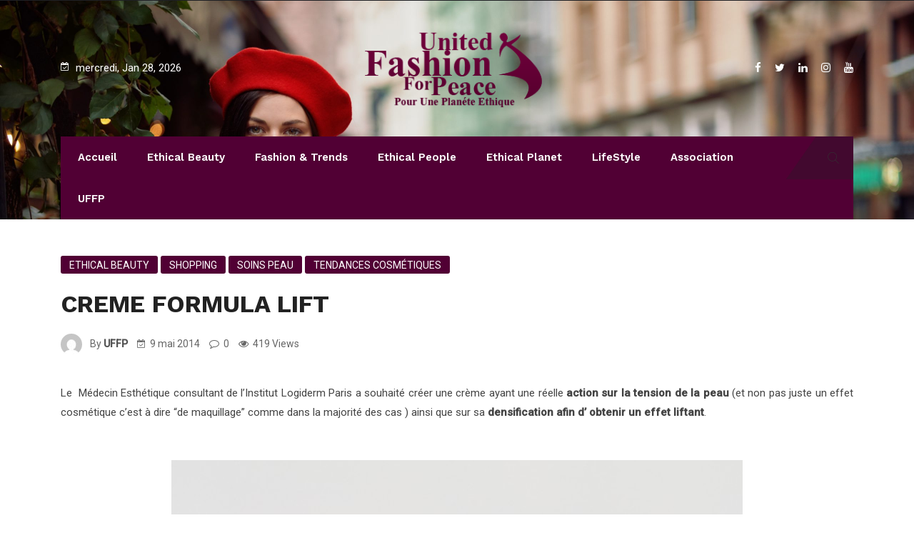

--- FILE ---
content_type: text/html; charset=UTF-8
request_url: https://webzine.unitedfashionforpeace.com/ethical-beauty/creme-formula-lift/
body_size: 34554
content:
<!DOCTYPE html>
<html lang="fr-FR">
<head>
<meta name="MobileOptimized" content="width" />
<meta name="HandheldFriendly" content="true" />
<meta name="generator" content="Drupal 11 (https://www.drupal.org)" />

<meta name="MobileOptimized" content="width" />
<meta name="HandheldFriendly" content="true" />


<meta charset="UTF-8">
<meta name="viewport" content="width=device-width, initial-scale=1">
<link rel="profile" href="http://gmpg.org/xfn/11">
<meta name='robots' content='index, follow, max-image-preview:large, max-snippet:-1, max-video-preview:-1' />
	<style>img:is([sizes="auto" i], [sizes^="auto," i]) { contain-intrinsic-size: 3000px 1500px }</style>
	
	
	<title>CREME FORMULA LIFT - United Fashion For Peace</title>
	<link rel="canonical" href="https://webzine.unitedfashionforpeace.com/ethical-beauty/creme-formula-lift/" />
	<meta property="og:locale" content="fr_FR" />
	<meta property="og:type" content="article" />
	<meta property="og:title" content="CREME FORMULA LIFT - United Fashion For Peace" />
	<meta property="og:description" content="Le  Médecin Esthétique consultant de l&#8217;Institut Logiderm Paris a souhaité créer une crème ayant une réelle action sur la tension de la peau (et non pas juste un effet cosmétique c&#8217;est à dire &#8220;de maquillage&#8221; comme dans la majorité des cas ) ainsi que sur sa densification afin d’ obtenir un effet liftant.   Il a..." />
	<meta property="og:url" content="https://webzine.unitedfashionforpeace.com/ethical-beauty/creme-formula-lift/" />
	<meta property="og:site_name" content="United Fashion For Peace" />
	<meta property="article:publisher" content="https://www.facebook.com/UnitedFashionForPeaceWebzine/" />
	<meta property="article:published_time" content="2014-05-09T09:50:21+00:00" />
	<meta property="og:image" content="https://webzine.unitedfashionforpeace.com/storage/2014/05/3209-Copier.jpg" />
	<meta property="og:image:width" content="800" />
	<meta property="og:image:height" content="800" />
	<meta property="og:image:type" content="image/jpeg" />
	<meta name="author" content="UFFP" />
	<meta name="twitter:card" content="summary_large_image" />
	<meta name="twitter:label1" content="Écrit par" />
	<meta name="twitter:data1" content="UFFP" />
	<meta name="twitter:label2" content="Durée de lecture estimée" />
	<meta name="twitter:data2" content="3 minutes" />
	<script type="application/ld+json" class="yoast-schema-graph">{"@context":"https://schema.org","@graph":[{"@type":"Article","@id":"https://webzine.unitedfashionforpeace.com/ethical-beauty/creme-formula-lift/#article","isPartOf":{"@id":"https://webzine.unitedfashionforpeace.com/ethical-beauty/creme-formula-lift/"},"author":{"name":"UFFP","@id":"https://webzine.unitedfashionforpeace.com/#/schema/person/56a24c16ba496fa1316b2530ca171224"},"headline":"CREME FORMULA LIFT","datePublished":"2014-05-09T09:50:21+00:00","mainEntityOfPage":{"@id":"https://webzine.unitedfashionforpeace.com/ethical-beauty/creme-formula-lift/"},"wordCount":615,"commentCount":0,"publisher":{"@id":"https://webzine.unitedfashionforpeace.com/#organization"},"image":{"@id":"https://webzine.unitedfashionforpeace.com/ethical-beauty/creme-formula-lift/#primaryimage"},"thumbnailUrl":"https://webzine.unitedfashionforpeace.com/storage/2014/05/3209-Copier.jpg","keywords":["CREME FORMULA LIFT"],"articleSection":["Ethical Beauty","Shopping","Soins Peau","Tendances Cosmétiques"],"inLanguage":"fr-FR","potentialAction":[{"@type":"CommentAction","name":"Comment","target":["https://webzine.unitedfashionforpeace.com/ethical-beauty/creme-formula-lift/#respond"]}]},{"@type":"WebPage","@id":"https://webzine.unitedfashionforpeace.com/ethical-beauty/creme-formula-lift/","url":"https://webzine.unitedfashionforpeace.com/ethical-beauty/creme-formula-lift/","name":"CREME FORMULA LIFT - United Fashion For Peace","isPartOf":{"@id":"https://webzine.unitedfashionforpeace.com/#website"},"primaryImageOfPage":{"@id":"https://webzine.unitedfashionforpeace.com/ethical-beauty/creme-formula-lift/#primaryimage"},"image":{"@id":"https://webzine.unitedfashionforpeace.com/ethical-beauty/creme-formula-lift/#primaryimage"},"thumbnailUrl":"https://webzine.unitedfashionforpeace.com/storage/2014/05/3209-Copier.jpg","datePublished":"2014-05-09T09:50:21+00:00","breadcrumb":{"@id":"https://webzine.unitedfashionforpeace.com/ethical-beauty/creme-formula-lift/#breadcrumb"},"inLanguage":"fr-FR","potentialAction":[{"@type":"ReadAction","target":["https://webzine.unitedfashionforpeace.com/ethical-beauty/creme-formula-lift/"]}]},{"@type":"ImageObject","inLanguage":"fr-FR","@id":"https://webzine.unitedfashionforpeace.com/ethical-beauty/creme-formula-lift/#primaryimage","url":"https://webzine.unitedfashionforpeace.com/storage/2014/05/3209-Copier.jpg","contentUrl":"https://webzine.unitedfashionforpeace.com/storage/2014/05/3209-Copier.jpg","width":800,"height":800},{"@type":"BreadcrumbList","@id":"https://webzine.unitedfashionforpeace.com/ethical-beauty/creme-formula-lift/#breadcrumb","itemListElement":[{"@type":"ListItem","position":1,"name":"Accueil","item":"https://webzine.unitedfashionforpeace.com/"},{"@type":"ListItem","position":2,"name":"Blog","item":"https://webzine.unitedfashionforpeace.com/blog-2/"},{"@type":"ListItem","position":3,"name":"CREME FORMULA LIFT"}]},{"@type":"WebSite","@id":"https://webzine.unitedfashionforpeace.com/#website","url":"https://webzine.unitedfashionforpeace.com/","name":"United Fashion For Peace","description":"UFFP est un nouveau magazine en ligne venu célébrer une planète éthique !! Généraliste, Riche, Éthique, Innovant, Généreux !!","publisher":{"@id":"https://webzine.unitedfashionforpeace.com/#organization"},"potentialAction":[{"@type":"SearchAction","target":{"@type":"EntryPoint","urlTemplate":"https://webzine.unitedfashionforpeace.com/?s={search_term_string}"},"query-input":{"@type":"PropertyValueSpecification","valueRequired":true,"valueName":"search_term_string"}}],"inLanguage":"fr-FR"},{"@type":"Organization","@id":"https://webzine.unitedfashionforpeace.com/#organization","name":"United Fashion For Peace","url":"https://webzine.unitedfashionforpeace.com/","logo":{"@type":"ImageObject","inLanguage":"fr-FR","@id":"https://webzine.unitedfashionforpeace.com/#/schema/logo/image/","url":"https://webzine.unitedfashionforpeace.com/storage/2012/03/logo2.png","contentUrl":"https://webzine.unitedfashionforpeace.com/storage/2012/03/logo2.png","width":"277","height":"117","caption":"United Fashion For Peace"},"image":{"@id":"https://webzine.unitedfashionforpeace.com/#/schema/logo/image/"},"sameAs":["https://www.facebook.com/UnitedFashionForPeaceWebzine/"]},{"@type":"Person","@id":"https://webzine.unitedfashionforpeace.com/#/schema/person/56a24c16ba496fa1316b2530ca171224","name":"UFFP","image":{"@type":"ImageObject","inLanguage":"fr-FR","@id":"https://webzine.unitedfashionforpeace.com/#/schema/person/image/","url":"https://secure.gravatar.com/avatar/1847f76d9a6bc8ec305f3d43c755875271758606d979f9f10c719fe57cbfdc55?s=96&d=mm&r=g","contentUrl":"https://secure.gravatar.com/avatar/1847f76d9a6bc8ec305f3d43c755875271758606d979f9f10c719fe57cbfdc55?s=96&d=mm&r=g","caption":"UFFP"},"description":"UFFP la Fondatrice et Présidente FERIEL BERRAIES GUIGNY : Tour à tour mannequin, criminologue, diplomate et journaliste, la franco tunisienne Fériel Berraies Guigny a lancé en février 2011, une Association loi 1901 du nom de United Fashion for Peace. Parmi les activités de l'Association, une Caravane de mode internationale qui met en avant la paix, la tolérance, le dialogue entre les civilisations par le biais de la mode et de l'artisanat éthique. Née dans la foulée du printemps arabe, cette Association réunit tous les artistes du monde pour la paix, désireux de donner de l'espoir dans des régions en crise ou en transition. Depuis le mois de mai dernier, le magazine en ligne a aussi vu le jour pour être le portevoix de tous ses combats pour une planète éthique. La première programmation de la Caravane de mode se fera prochainement en février 2012 en Afrique subsaharienne sous la thématique de l'éducation pour la paix à la Triennale de l'Education en Afrique. Sept pays ont été les Ambassadeurs, Tunisie, Maroc, Cameroun, Afrique du Sud, France/Niger et Burkina Faso. Fériel Berraies Guigny dirige par ailleurs, depuis des années deux panafricains New African en co rédaction et New African Woman/ Femme Africaine qu'elle a crée pour le groupe de presse britannique IC publications. Elle a longtemps été journaliste correspondante presse pour la Tunisie. UFFP Contenu rédactionnel webzine : Magazine français pour une planète éthique. Se veut une plateforme internationale pour une mode éthique qui défend la paix, la tolérance, l'échange, le dialogue entre les civilisations par le biais de la culture, de la création et de l'artisanat. Rubriques : 'Planète éthique' - 'Le rendez-vous des entrepreneurs' - 'Ethnical Conso : beauté bio, manger éthique' - 'Ethical Fashion' - 'Eco Déco' - 'Culture éthique' - 'Eco Evasion' - 'Société et éthique' - 'Femmes d'Ethique' - 'Prix Ethique' - 'Paroles Ethique'. Mission de l'Association UFFP : La Caravane United Fashion for Peace est née ce mois de février passé dans la foulée du printemps arabe et suite au massacre de femmes ivoriennes dans le marché lors des affrontements civils dans le pays. C'est une Association loi 1901française, née du désir de rendre hommage a à tous ceux qui ont perdu la vie pour un idéal de paix dans le Monde, tous ceux qui ont été sacrifiés alors qu’ils recherchaient simplement la dignité humaine. Cette Association et plateforme internationale est apolitique, sans coloration religieuse ou ethnique, elle se bat pour la mode éthique, défend par le biais de la culture, de la création et de l'artisanat, la paix, la tolérance, l'échange, le dialogue entre les civilisations. Dans le farouche désir de combattre pacifiquement les injustices sociales et économiques à l'encontre des peuples par la culture, elle entend véhiculer des messages d'humanité. Son slogan le beau au service de l'autre, permet des passerelles, des rencontres et l’ acceptation des diversités couture. L'esthétique pour l'éthique reste son credo. United Fashion for Peace entend fédérer le meilleur de la création internationale dans le respect de la diversité, des us et des coutumes. Tout un symbole de paix aujourd'hui, alors que le Continent continue de subir les soubresauts de son histoire. Investir dans la paix c'est investir dans les peuples UFFP est une plateforme internationale destinée à valoriser la création éthique centrée sur le développement humain durable. Pont couture entre les peuples du Monde, cette plateforme a pour vocation de faire la promotion d'une création éthique et sans frontières. Favoriser un jour le commerce équitable de ces produits, pouvoir faire venir les artistes sur Paris pour leur organiser des défilés et vendre leurs produits. United Fashion for Peace, c’est un concept qui propose un défilé de mode « clés en main », une animation « décalée » à l’occasion d’une manifestation, d’un colloque, d’un forum, d’assises politiques, économiques, scientifiques. United Fashion for Peace c’est la présentation d’artistes qui font vivre et revisitent une culture, c’est un témoignage de richesse et de savoir faire, c’est la promotion du développement durable avec l’ambition d’accéder à la conscience durable United Fashion for Peace c’est un vecteur d'amour et le partage dans la création. Pour les organisateurs il s'agit de créer un évènement mais aussi de véhiculer une philosophie de vie dans la création. Pour laisser quelque chose aux générations futures \" loin des passerelles du luxe, UFFP est avant tout une histoire d'amour et d'amitié avec les peuples, leur création, leur identité et leur patrimoine au service de l'autre. C'était une idée, elle est devenue un projet, aujourd'hui une Association qui a hâte de trouver des programmateurs, des sponsors et des partenaires afin de pouvoir sa première édition. UFFP dans le Monde UFFP est à la recherche de programmations dans le Monde, de partenaires et de sponsors qui souhaiteraient se rapprocher de l'éthique, du développement durable, de la préservation des Arts et métiers, des droits de l'homme, de la culture et de la parité, sans oublier le dialogue entre les civilisations qui sont les valeurs qu'elle véhicule. A chaque programmation dans un pays où événement donné, sont mis en avant les créateurs du pays hôte qui sont dans l'éthique. UFFP s'adapte à toutes les thématiques et les rencontres politiques, économiques, culturelles, développement, environnements, bio, bilatérales, multilatérales, fêtes d'indépendance, fêtes nationales, parité, jeunesse, droits de l'homme, ou encore pour médiatiser une problématique donnée de la région. A terme, L'Association voudrait pouvoir faire également du caritatif, et organiser des ventes de charité, au profit d’une ONG ou association défendant des valeurs similaires et la mettre en avant à l'occasion d'un défilé programmé. Siteweb: http://www.unitedfashionforpeace.com contact: unitedfashionforpeace@gmail.com UFFP mode d'emploi : La promotion d’un pays passe par la mise en avant de ses valeurs, de ses atouts et par une communication à la fois ciblée, régulière et soutenue. La Côte d'Ivoire de la paix et de la réconciliation souhaite développer un tourisme culturel mais également donner une image positive d’une Afrique à la fois moderne et traditionnelle où les valeurs humaines, sociales et pacifiques prédominent.","sameAs":["http://www.webzine.unitedfashionforpeace.com"],"url":"https://webzine.unitedfashionforpeace.com/writer/uffp/"}]}</script>
	


<link rel='dns-prefetch' href='//www.googletagmanager.com' />
<link rel='dns-prefetch' href='//fonts.googleapis.com' />
<link rel='dns-prefetch' href='//pagead2.googlesyndication.com' />
<link rel='preconnect' href='https://fonts.gstatic.com' crossorigin />
<link rel="alternate" type="application/rss+xml" title="United Fashion For Peace &raquo; Flux" href="https://webzine.unitedfashionforpeace.com/feed/" />
<link rel="alternate" type="application/rss+xml" title="United Fashion For Peace &raquo; Flux des commentaires" href="https://webzine.unitedfashionforpeace.com/comments/feed/" />
<link rel="alternate" type="application/rss+xml" title="United Fashion For Peace &raquo; CREME FORMULA LIFT Flux des commentaires" href="https://webzine.unitedfashionforpeace.com/ethical-beauty/creme-formula-lift/feed/" />
<script type="text/javascript">
/* <![CDATA[ */
window._wpemojiSettings = {"baseUrl":"https:\/\/s.w.org\/images\/core\/emoji\/16.0.1\/72x72\/","ext":".png","svgUrl":"https:\/\/s.w.org\/images\/core\/emoji\/16.0.1\/svg\/","svgExt":".svg","source":{"concatemoji":"https:\/\/webzine.unitedfashionforpeace.com\/lib\/js\/wp-emoji-release.min.js?rnd=96785"}};
/*! This file is auto-generated */
!function(s,n){var o,i,e;function c(e){try{var t={supportTests:e,timestamp:(new Date).valueOf()};sessionStorage.setItem(o,JSON.stringify(t))}catch(e){}}function p(e,t,n){e.clearRect(0,0,e.canvas.width,e.canvas.height),e.fillText(t,0,0);var t=new Uint32Array(e.getImageData(0,0,e.canvas.width,e.canvas.height).data),a=(e.clearRect(0,0,e.canvas.width,e.canvas.height),e.fillText(n,0,0),new Uint32Array(e.getImageData(0,0,e.canvas.width,e.canvas.height).data));return t.every(function(e,t){return e===a[t]})}function u(e,t){e.clearRect(0,0,e.canvas.width,e.canvas.height),e.fillText(t,0,0);for(var n=e.getImageData(16,16,1,1),a=0;a<n.data.length;a++)if(0!==n.data[a])return!1;return!0}function f(e,t,n,a){switch(t){case"flag":return n(e,"\ud83c\udff3\ufe0f\u200d\u26a7\ufe0f","\ud83c\udff3\ufe0f\u200b\u26a7\ufe0f")?!1:!n(e,"\ud83c\udde8\ud83c\uddf6","\ud83c\udde8\u200b\ud83c\uddf6")&&!n(e,"\ud83c\udff4\udb40\udc67\udb40\udc62\udb40\udc65\udb40\udc6e\udb40\udc67\udb40\udc7f","\ud83c\udff4\u200b\udb40\udc67\u200b\udb40\udc62\u200b\udb40\udc65\u200b\udb40\udc6e\u200b\udb40\udc67\u200b\udb40\udc7f");case"emoji":return!a(e,"\ud83e\udedf")}return!1}function g(e,t,n,a){var r="undefined"!=typeof WorkerGlobalScope&&self instanceof WorkerGlobalScope?new OffscreenCanvas(300,150):s.createElement("canvas"),o=r.getContext("2d",{willReadFrequently:!0}),i=(o.textBaseline="top",o.font="600 32px Arial",{});return e.forEach(function(e){i[e]=t(o,e,n,a)}),i}function t(e){var t=s.createElement("script");t.src=e,t.defer=!0,s.head.appendChild(t)}"undefined"!=typeof Promise&&(o="wpEmojiSettingsSupports",i=["flag","emoji"],n.supports={everything:!0,everythingExceptFlag:!0},e=new Promise(function(e){s.addEventListener("DOMContentLoaded",e,{once:!0})}),new Promise(function(t){var n=function(){try{var e=JSON.parse(sessionStorage.getItem(o));if("object"==typeof e&&"number"==typeof e.timestamp&&(new Date).valueOf()<e.timestamp+604800&&"object"==typeof e.supportTests)return e.supportTests}catch(e){}return null}();if(!n){if("undefined"!=typeof Worker&&"undefined"!=typeof OffscreenCanvas&&"undefined"!=typeof URL&&URL.createObjectURL&&"undefined"!=typeof Blob)try{var e="postMessage("+g.toString()+"("+[JSON.stringify(i),f.toString(),p.toString(),u.toString()].join(",")+"));",a=new Blob([e],{type:"text/javascript"}),r=new Worker(URL.createObjectURL(a),{name:"wpTestEmojiSupports"});return void(r.onmessage=function(e){c(n=e.data),r.terminate(),t(n)})}catch(e){}c(n=g(i,f,p,u))}t(n)}).then(function(e){for(var t in e)n.supports[t]=e[t],n.supports.everything=n.supports.everything&&n.supports[t],"flag"!==t&&(n.supports.everythingExceptFlag=n.supports.everythingExceptFlag&&n.supports[t]);n.supports.everythingExceptFlag=n.supports.everythingExceptFlag&&!n.supports.flag,n.DOMReady=!1,n.readyCallback=function(){n.DOMReady=!0}}).then(function(){return e}).then(function(){var e;n.supports.everything||(n.readyCallback(),(e=n.source||{}).concatemoji?t(e.concatemoji):e.wpemoji&&e.twemoji&&(t(e.twemoji),t(e.wpemoji)))}))}((window,document),window._wpemojiSettings);
/* ]]> */
</script>
<style id='wp-emoji-styles-inline-css' type='text/css'>

	img.wp-smiley, img.emoji {
		display: inline !important;
		border: none !important;
		box-shadow: none !important;
		height: 1em !important;
		width: 1em !important;
		margin: 0 0.07em !important;
		vertical-align: -0.1em !important;
		background: none !important;
		padding: 0 !important;
	}
</style>
<link rel='stylesheet' id='wp-block-library-css' href='https://webzine.unitedfashionforpeace.com/lib/css/dist/block-library/style.min.css?rnd=96785' type='text/css' media='all' />
<style id='wp-block-library-theme-inline-css' type='text/css'>
.wp-block-audio :where(figcaption){color:#555;font-size:13px;text-align:center}.is-dark-theme .wp-block-audio :where(figcaption){color:#ffffffa6}.wp-block-audio{margin:0 0 1em}.wp-block-code{border:1px solid #ccc;border-radius:4px;font-family:Menlo,Consolas,monaco,monospace;padding:.8em 1em}.wp-block-embed :where(figcaption){color:#555;font-size:13px;text-align:center}.is-dark-theme .wp-block-embed :where(figcaption){color:#ffffffa6}.wp-block-embed{margin:0 0 1em}.blocks-gallery-caption{color:#555;font-size:13px;text-align:center}.is-dark-theme .blocks-gallery-caption{color:#ffffffa6}:root :where(.wp-block-image figcaption){color:#555;font-size:13px;text-align:center}.is-dark-theme :root :where(.wp-block-image figcaption){color:#ffffffa6}.wp-block-image{margin:0 0 1em}.wp-block-pullquote{border-bottom:4px solid;border-top:4px solid;color:currentColor;margin-bottom:1.75em}.wp-block-pullquote cite,.wp-block-pullquote footer,.wp-block-pullquote__citation{color:currentColor;font-size:.8125em;font-style:normal;text-transform:uppercase}.wp-block-quote{border-left:.25em solid;margin:0 0 1.75em;padding-left:1em}.wp-block-quote cite,.wp-block-quote footer{color:currentColor;font-size:.8125em;font-style:normal;position:relative}.wp-block-quote:where(.has-text-align-right){border-left:none;border-right:.25em solid;padding-left:0;padding-right:1em}.wp-block-quote:where(.has-text-align-center){border:none;padding-left:0}.wp-block-quote.is-large,.wp-block-quote.is-style-large,.wp-block-quote:where(.is-style-plain){border:none}.wp-block-search .wp-block-search__label{font-weight:700}.wp-block-search__button{border:1px solid #ccc;padding:.375em .625em}:where(.wp-block-group.has-background){padding:1.25em 2.375em}.wp-block-separator.has-css-opacity{opacity:.4}.wp-block-separator{border:none;border-bottom:2px solid;margin-left:auto;margin-right:auto}.wp-block-separator.has-alpha-channel-opacity{opacity:1}.wp-block-separator:not(.is-style-wide):not(.is-style-dots){width:100px}.wp-block-separator.has-background:not(.is-style-dots){border-bottom:none;height:1px}.wp-block-separator.has-background:not(.is-style-wide):not(.is-style-dots){height:2px}.wp-block-table{margin:0 0 1em}.wp-block-table td,.wp-block-table th{word-break:normal}.wp-block-table :where(figcaption){color:#555;font-size:13px;text-align:center}.is-dark-theme .wp-block-table :where(figcaption){color:#ffffffa6}.wp-block-video :where(figcaption){color:#555;font-size:13px;text-align:center}.is-dark-theme .wp-block-video :where(figcaption){color:#ffffffa6}.wp-block-video{margin:0 0 1em}:root :where(.wp-block-template-part.has-background){margin-bottom:0;margin-top:0;padding:1.25em 2.375em}
</style>
<style id='classic-theme-styles-inline-css' type='text/css'>
/*! This file is auto-generated */
.wp-block-button__link{color:#fff;background-color:#32373c;border-radius:9999px;box-shadow:none;text-decoration:none;padding:calc(.667em + 2px) calc(1.333em + 2px);font-size:1.125em}.wp-block-file__button{background:#32373c;color:#fff;text-decoration:none}
</style>
<style id='global-styles-inline-css' type='text/css'>
:root{--wp--preset--aspect-ratio--square: 1;--wp--preset--aspect-ratio--4-3: 4/3;--wp--preset--aspect-ratio--3-4: 3/4;--wp--preset--aspect-ratio--3-2: 3/2;--wp--preset--aspect-ratio--2-3: 2/3;--wp--preset--aspect-ratio--16-9: 16/9;--wp--preset--aspect-ratio--9-16: 9/16;--wp--preset--color--black: #000000;--wp--preset--color--cyan-bluish-gray: #abb8c3;--wp--preset--color--white: #ffffff;--wp--preset--color--pale-pink: #f78da7;--wp--preset--color--vivid-red: #cf2e2e;--wp--preset--color--luminous-vivid-orange: #ff6900;--wp--preset--color--luminous-vivid-amber: #fcb900;--wp--preset--color--light-green-cyan: #7bdcb5;--wp--preset--color--vivid-green-cyan: #00d084;--wp--preset--color--pale-cyan-blue: #8ed1fc;--wp--preset--color--vivid-cyan-blue: #0693e3;--wp--preset--color--vivid-purple: #9b51e0;--wp--preset--gradient--vivid-cyan-blue-to-vivid-purple: linear-gradient(135deg,rgba(6,147,227,1) 0%,rgb(155,81,224) 100%);--wp--preset--gradient--light-green-cyan-to-vivid-green-cyan: linear-gradient(135deg,rgb(122,220,180) 0%,rgb(0,208,130) 100%);--wp--preset--gradient--luminous-vivid-amber-to-luminous-vivid-orange: linear-gradient(135deg,rgba(252,185,0,1) 0%,rgba(255,105,0,1) 100%);--wp--preset--gradient--luminous-vivid-orange-to-vivid-red: linear-gradient(135deg,rgba(255,105,0,1) 0%,rgb(207,46,46) 100%);--wp--preset--gradient--very-light-gray-to-cyan-bluish-gray: linear-gradient(135deg,rgb(238,238,238) 0%,rgb(169,184,195) 100%);--wp--preset--gradient--cool-to-warm-spectrum: linear-gradient(135deg,rgb(74,234,220) 0%,rgb(151,120,209) 20%,rgb(207,42,186) 40%,rgb(238,44,130) 60%,rgb(251,105,98) 80%,rgb(254,248,76) 100%);--wp--preset--gradient--blush-light-purple: linear-gradient(135deg,rgb(255,206,236) 0%,rgb(152,150,240) 100%);--wp--preset--gradient--blush-bordeaux: linear-gradient(135deg,rgb(254,205,165) 0%,rgb(254,45,45) 50%,rgb(107,0,62) 100%);--wp--preset--gradient--luminous-dusk: linear-gradient(135deg,rgb(255,203,112) 0%,rgb(199,81,192) 50%,rgb(65,88,208) 100%);--wp--preset--gradient--pale-ocean: linear-gradient(135deg,rgb(255,245,203) 0%,rgb(182,227,212) 50%,rgb(51,167,181) 100%);--wp--preset--gradient--electric-grass: linear-gradient(135deg,rgb(202,248,128) 0%,rgb(113,206,126) 100%);--wp--preset--gradient--midnight: linear-gradient(135deg,rgb(2,3,129) 0%,rgb(40,116,252) 100%);--wp--preset--font-size--small: 13px;--wp--preset--font-size--medium: 20px;--wp--preset--font-size--large: 36px;--wp--preset--font-size--x-large: 42px;--wp--preset--spacing--20: 0.44rem;--wp--preset--spacing--30: 0.67rem;--wp--preset--spacing--40: 1rem;--wp--preset--spacing--50: 1.5rem;--wp--preset--spacing--60: 2.25rem;--wp--preset--spacing--70: 3.38rem;--wp--preset--spacing--80: 5.06rem;--wp--preset--shadow--natural: 6px 6px 9px rgba(0, 0, 0, 0.2);--wp--preset--shadow--deep: 12px 12px 50px rgba(0, 0, 0, 0.4);--wp--preset--shadow--sharp: 6px 6px 0px rgba(0, 0, 0, 0.2);--wp--preset--shadow--outlined: 6px 6px 0px -3px rgba(255, 255, 255, 1), 6px 6px rgba(0, 0, 0, 1);--wp--preset--shadow--crisp: 6px 6px 0px rgba(0, 0, 0, 1);}:where(.is-layout-flex){gap: 0.5em;}:where(.is-layout-grid){gap: 0.5em;}body .is-layout-flex{display: flex;}.is-layout-flex{flex-wrap: wrap;align-items: center;}.is-layout-flex > :is(*, div){margin: 0;}body .is-layout-grid{display: grid;}.is-layout-grid > :is(*, div){margin: 0;}:where(.wp-block-columns.is-layout-flex){gap: 2em;}:where(.wp-block-columns.is-layout-grid){gap: 2em;}:where(.wp-block-post-template.is-layout-flex){gap: 1.25em;}:where(.wp-block-post-template.is-layout-grid){gap: 1.25em;}.has-black-color{color: var(--wp--preset--color--black) !important;}.has-cyan-bluish-gray-color{color: var(--wp--preset--color--cyan-bluish-gray) !important;}.has-white-color{color: var(--wp--preset--color--white) !important;}.has-pale-pink-color{color: var(--wp--preset--color--pale-pink) !important;}.has-vivid-red-color{color: var(--wp--preset--color--vivid-red) !important;}.has-luminous-vivid-orange-color{color: var(--wp--preset--color--luminous-vivid-orange) !important;}.has-luminous-vivid-amber-color{color: var(--wp--preset--color--luminous-vivid-amber) !important;}.has-light-green-cyan-color{color: var(--wp--preset--color--light-green-cyan) !important;}.has-vivid-green-cyan-color{color: var(--wp--preset--color--vivid-green-cyan) !important;}.has-pale-cyan-blue-color{color: var(--wp--preset--color--pale-cyan-blue) !important;}.has-vivid-cyan-blue-color{color: var(--wp--preset--color--vivid-cyan-blue) !important;}.has-vivid-purple-color{color: var(--wp--preset--color--vivid-purple) !important;}.has-black-background-color{background-color: var(--wp--preset--color--black) !important;}.has-cyan-bluish-gray-background-color{background-color: var(--wp--preset--color--cyan-bluish-gray) !important;}.has-white-background-color{background-color: var(--wp--preset--color--white) !important;}.has-pale-pink-background-color{background-color: var(--wp--preset--color--pale-pink) !important;}.has-vivid-red-background-color{background-color: var(--wp--preset--color--vivid-red) !important;}.has-luminous-vivid-orange-background-color{background-color: var(--wp--preset--color--luminous-vivid-orange) !important;}.has-luminous-vivid-amber-background-color{background-color: var(--wp--preset--color--luminous-vivid-amber) !important;}.has-light-green-cyan-background-color{background-color: var(--wp--preset--color--light-green-cyan) !important;}.has-vivid-green-cyan-background-color{background-color: var(--wp--preset--color--vivid-green-cyan) !important;}.has-pale-cyan-blue-background-color{background-color: var(--wp--preset--color--pale-cyan-blue) !important;}.has-vivid-cyan-blue-background-color{background-color: var(--wp--preset--color--vivid-cyan-blue) !important;}.has-vivid-purple-background-color{background-color: var(--wp--preset--color--vivid-purple) !important;}.has-black-border-color{border-color: var(--wp--preset--color--black) !important;}.has-cyan-bluish-gray-border-color{border-color: var(--wp--preset--color--cyan-bluish-gray) !important;}.has-white-border-color{border-color: var(--wp--preset--color--white) !important;}.has-pale-pink-border-color{border-color: var(--wp--preset--color--pale-pink) !important;}.has-vivid-red-border-color{border-color: var(--wp--preset--color--vivid-red) !important;}.has-luminous-vivid-orange-border-color{border-color: var(--wp--preset--color--luminous-vivid-orange) !important;}.has-luminous-vivid-amber-border-color{border-color: var(--wp--preset--color--luminous-vivid-amber) !important;}.has-light-green-cyan-border-color{border-color: var(--wp--preset--color--light-green-cyan) !important;}.has-vivid-green-cyan-border-color{border-color: var(--wp--preset--color--vivid-green-cyan) !important;}.has-pale-cyan-blue-border-color{border-color: var(--wp--preset--color--pale-cyan-blue) !important;}.has-vivid-cyan-blue-border-color{border-color: var(--wp--preset--color--vivid-cyan-blue) !important;}.has-vivid-purple-border-color{border-color: var(--wp--preset--color--vivid-purple) !important;}.has-vivid-cyan-blue-to-vivid-purple-gradient-background{background: var(--wp--preset--gradient--vivid-cyan-blue-to-vivid-purple) !important;}.has-light-green-cyan-to-vivid-green-cyan-gradient-background{background: var(--wp--preset--gradient--light-green-cyan-to-vivid-green-cyan) !important;}.has-luminous-vivid-amber-to-luminous-vivid-orange-gradient-background{background: var(--wp--preset--gradient--luminous-vivid-amber-to-luminous-vivid-orange) !important;}.has-luminous-vivid-orange-to-vivid-red-gradient-background{background: var(--wp--preset--gradient--luminous-vivid-orange-to-vivid-red) !important;}.has-very-light-gray-to-cyan-bluish-gray-gradient-background{background: var(--wp--preset--gradient--very-light-gray-to-cyan-bluish-gray) !important;}.has-cool-to-warm-spectrum-gradient-background{background: var(--wp--preset--gradient--cool-to-warm-spectrum) !important;}.has-blush-light-purple-gradient-background{background: var(--wp--preset--gradient--blush-light-purple) !important;}.has-blush-bordeaux-gradient-background{background: var(--wp--preset--gradient--blush-bordeaux) !important;}.has-luminous-dusk-gradient-background{background: var(--wp--preset--gradient--luminous-dusk) !important;}.has-pale-ocean-gradient-background{background: var(--wp--preset--gradient--pale-ocean) !important;}.has-electric-grass-gradient-background{background: var(--wp--preset--gradient--electric-grass) !important;}.has-midnight-gradient-background{background: var(--wp--preset--gradient--midnight) !important;}.has-small-font-size{font-size: var(--wp--preset--font-size--small) !important;}.has-medium-font-size{font-size: var(--wp--preset--font-size--medium) !important;}.has-large-font-size{font-size: var(--wp--preset--font-size--large) !important;}.has-x-large-font-size{font-size: var(--wp--preset--font-size--x-large) !important;}
:where(.wp-block-post-template.is-layout-flex){gap: 1.25em;}:where(.wp-block-post-template.is-layout-grid){gap: 1.25em;}
:where(.wp-block-columns.is-layout-flex){gap: 2em;}:where(.wp-block-columns.is-layout-grid){gap: 2em;}
:root :where(.wp-block-pullquote){font-size: 1.5em;line-height: 1.6;}
</style>
<link rel='stylesheet' id='contact-form-7-css' href='https://webzine.unitedfashionforpeace.com/core/modules/8516d2654f/includes/css/styles.css?rnd=96785' type='text/css' media='all' />
<link rel='stylesheet' id='boostrap-css' href='https://webzine.unitedfashionforpeace.com/core/views/5699f81dc8/assets/css/bootstrap.min.css?rnd=96785' type='text/css' media='all' />
<link rel='stylesheet' id='font-awesome-css' href='https://webzine.unitedfashionforpeace.com/core/views/5699f81dc8/assets/css/font-awesome.min.css?rnd=96785' type='text/css' media='all' />
<link rel='stylesheet' id='ico-font-css' href='https://webzine.unitedfashionforpeace.com/core/views/5699f81dc8/assets/css/icofont.css?rnd=96785' type='text/css' media='all' />
<link rel='stylesheet' id='flaticon-css' href='https://webzine.unitedfashionforpeace.com/core/views/5699f81dc8/assets/css/flaticon.css?rnd=96785' type='text/css' media='all' />
<link rel='stylesheet' id='lineicon-css' href='https://webzine.unitedfashionforpeace.com/core/views/5699f81dc8/assets/css/lineicons.css?rnd=96785' type='text/css' media='all' />
<link rel='stylesheet' id='owl-carousel-css' href='https://webzine.unitedfashionforpeace.com/core/views/5699f81dc8/assets/css/owl.carousel.css?rnd=96785' type='text/css' media='all' />
<link rel='stylesheet' id='animate-css' href='https://webzine.unitedfashionforpeace.com/core/views/5699f81dc8/assets/css/animate.css?rnd=96785' type='text/css' media='all' />
<link rel='stylesheet' id='slick-theme-css' href='https://webzine.unitedfashionforpeace.com/core/views/5699f81dc8/assets/css/slick-theme.css?rnd=96785' type='text/css' media='all' />
<link rel='stylesheet' id='slick-css' href='https://webzine.unitedfashionforpeace.com/core/views/5699f81dc8/assets/css/slick.css?rnd=96785' type='text/css' media='all' />
<link rel='stylesheet' id='magnific-popup-css' href='https://webzine.unitedfashionforpeace.com/core/views/5699f81dc8/assets/css/magnific-popup.css?rnd=96785' type='text/css' media='all' />
<link rel='stylesheet' id='darpan-style-default-css' href='https://webzine.unitedfashionforpeace.com/core/views/5699f81dc8/assets/css/default.css?rnd=96785' type='text/css' media='all' />
<link rel='stylesheet' id='darpan-style-responsive-css' href='https://webzine.unitedfashionforpeace.com/core/views/5699f81dc8/assets/css/responsive.css?rnd=96785' type='text/css' media='all' />
<link rel='stylesheet' id='darpan-style-css' href='https://webzine.unitedfashionforpeace.com/core/views/5699f81dc8/design.css?rnd=96785' type='text/css' media='all' />
<link rel='stylesheet' id='studio-fonts-css' href='//fonts.googleapis.com/css?family=Roboto%3A+400%2C500%7CWork%2BSans%3A+400%2C500%2C600%2C700%2C800&#038;rnd=96785' type='text/css' media='all' />
<link rel="preload" as="style" href="https://fonts.googleapis.com/css?family=Roboto:400%7CWork%20Sans:100,200,300,400,500,600,700,800,900,100italic,200italic,300italic,400italic,500italic,600italic,700italic,800italic,900italic&#038;display=swap&#038;rnd=96785" /><link rel="stylesheet" href="https://fonts.googleapis.com/css?family=Roboto:400%7CWork%20Sans:100,200,300,400,500,600,700,800,900,100italic,200italic,300italic,400italic,500italic,600italic,700italic,800italic,900italic&#038;display=swap&#038;rnd=96785" media="print" onload="this.media='all'"><noscript><link rel="stylesheet" href="https://fonts.googleapis.com/css?family=Roboto:400%7CWork%20Sans:100,200,300,400,500,600,700,800,900,100italic,200italic,300italic,400italic,500italic,600italic,700italic,800italic,900italic&#038;display=swap&#038;rnd=96785" /></noscript><script type="text/javascript" src="https://webzine.unitedfashionforpeace.com/lib/js/jquery/jquery.min.js?rnd=96785" id="jquery-core-js"></script>
<script type="text/javascript" src="https://webzine.unitedfashionforpeace.com/lib/js/jquery/jquery-migrate.min.js?rnd=96785" id="jquery-migrate-js"></script>



<script type="text/javascript" src="https://www.googletagmanager.com/gtag/js?id=GT-PHPD2PFG" id="google_gtagjs-js" async></script>
<script type="text/javascript" id="google_gtagjs-js-after">
/* <![CDATA[ */
window.dataLayer = window.dataLayer || [];function gtag(){dataLayer.push(arguments);}
gtag("set","linker",{"domains":["webzine.unitedfashionforpeace.com"]});
gtag("js", new Date());
gtag("set", "developer_id.dZTNiMT", true);
gtag("config", "GT-PHPD2PFG");
 window._googlesitekit = window._googlesitekit || {}; window._googlesitekit.throttledEvents = []; window._googlesitekit.gtagEvent = (name, data) => { var key = JSON.stringify( { name, data } ); if ( !! window._googlesitekit.throttledEvents[ key ] ) { return; } window._googlesitekit.throttledEvents[ key ] = true; setTimeout( () => { delete window._googlesitekit.throttledEvents[ key ]; }, 5 ); gtag( "event", name, { ...data, event_source: "site-kit" } ); }; 
/* ]]> */
</script>
<link rel='shortlink' href='https://webzine.unitedfashionforpeace.com/?p=33396' />
<link rel="alternate" title="oEmbed (JSON)" type="application/json+oembed" href="https://webzine.unitedfashionforpeace.com/wp-json/oembed/1.0/embed?url=https%3A%2F%2Fwebzine.unitedfashionforpeace.com%2Fethical-beauty%2Fcreme-formula-lift%2F" />
<link rel="alternate" title="oEmbed (XML)" type="text/xml+oembed" href="https://webzine.unitedfashionforpeace.com/wp-json/oembed/1.0/embed?url=https%3A%2F%2Fwebzine.unitedfashionforpeace.com%2Fethical-beauty%2Fcreme-formula-lift%2F&#038;format=xml" />
    <link rel="shortcut icon" type="image/x-icon" href="https://webzine.unitedfashionforpeace.com/storage/2012/03/logo21.png"> 
  

<meta name="google-adsense-platform-account" content="ca-host-pub-2644536267352236">
<meta name="google-adsense-platform-domain" content="sitekit.withgoogle.com">




<script type="text/javascript" async="async" src="https://pagead2.googlesyndication.com/pagead/js/adsbygoogle.js?client=ca-pub-3815119953248299&amp;host=ca-host-pub-2644536267352236" crossorigin="anonymous"></script>




<style>

		
	body{
		background:#FFFFFF !important;
		color:#444444 !important;
		font-family: Roboto !important;    
	    font-size: 15px !important;	
	}

	.services-style-5 .services-item{
		box-shadow: 0 0 0 20px rgba(81, 0, 52, 0.4), inset 0 0 3px rgba(255, 255, 255, 0.2);
	}

		
	h1{
		color:#222222 !important;
		font-family:Work Sans!important;
		font-size:40px!important;
				font-weight:700!important;
				
					line-height:40px!important;
				
	}
	h2{
		color:#222; 
		font-family:Work Sans!important;
		font-size:32px;
				font-weight:700!important;
				
					line-height:32px			}
	h3{
		color:#222222 ;
		font-family:Work Sans!important;
		font-size:24px;
				
					line-height:30px!important;
			}

	.title_cate_default, .title_cate_slide, .polular-title, .list-title, .title_bar .title_cate_slide{
		font-family:Work Sans!important;
		
	}

	
	.rs-news-tab .news-tab .nav-tabs li a{
		font-family:Work Sans!important;
	}

			.rs-news-tab .news-tab .nav-tabs li a{
			font-weight:600!important;
		}
	
	h4{
		color:#222222;
		font-family:Work Sans!important;
		font-size:20px;
				font-weight:600!important;
				
					line-height:28px!important;
				
	}
	.single .ps-navigation .link_text,
	.related-posts .relateds-text,
	.related-posts ul li h3 a,
	body.search-results .site-main > article .entry-title a{
		color:#222222;
	}
	h5{
		color:#222222;
		font-family:Work Sans!important;
		font-size:18px;
					font-weight:600!important;
				
					line-height:27px!important;
			}
	h6{
		color:#222222 ;
		font-family:Work Sans!important;
		font-size:16xpx;
				font-weight:500!important;
				
					line-height:20px!important;
			}


	.menu-area .navbar ul li > a{
		font-weight:600;
		font-family:Work Sans;
	}

	#rs-header .toolbar-area .toolbar-contact ul.rs-contact-info li,
	#rs-header .toolbar-area .toolbar-contact ul.rs-contact-info li i,
	#rs-header .toolbar-area .toolbar-contact ul li i,
	#rs-header.header-style4 .toolbar-sl-share ul li a,
	#rs-header.header-style4 .toolbar-contact ul,
	#rs-header .toolbar-area .toolbar-contact ul li, #rs-header .toolbar-area{
		color:#FFFFFF;
	}


	#rs-header .toolbar-area .toolbar-contact ul.rs-contact-info li a,
	#rs-header .toolbar-area .toolbar-contact ul li a,
	#rs-header .toolbar-area .toolbar-sl-share ul li a i{
		color:#FFFFFF;
	}

	#rs-header .toolbar-area .toolbar-contact ul.rs-contact-info li a:hover,
	#rs-header .toolbar-area .toolbar-contact ul li a:hover,
	#rs-header.headerstyle4 .toolbar-sl-share ul li a:hover,
	#rs-header .toolbar-area .toolbar-sl-share ul li:hover a i{
		color:#510034;
	}
	.language-widget-sec a:hover,
	.language-widget-sec li ul li a:hover{
		color:#510034 !important;
	}
	#rs-header .toolbar-area{
		background:#1F2024;
	}

	.menu-sticky.sticky .menu-area .navbar ul > li.current-menu-ancestor > a,
	.menu-sticky.sticky .menu-area .navbar ul > li.current_page_item > a,
	.mobile-menu-container div ul > li.current_page_parent > a,
	#rs-header.header-transparent .menu-area .navbar ul li.current-menu-ancestor a, 
	#rs-header.header-transparent .menu-area .navbar ul li.current_page_item a,
	#rs-header.header-style5 .menu-area .navbar ul > li.current-menu-ancestor > a, 
	#rs-header.header-style5 .menu-area .navbar ul > li.current_page_item > a,
	.menu-area .navbar ul.menu > li.current_page_item > a,
	#rs-header.header-style-4 .menu-sticky.sticky .menu-area .menu > li.current-menu-ancestor > a,
	.menu-area .navbar ul.menu > li.current-menu-ancestor > a,
	.footer-menu .navbar ul.menu > li.current-menu-item > a,
	#rs-header.header-style5 .header-inner .menu-area .navbar ul > li.current-menu-ancestor > a,
	#rs-header.header-style5 .header-inner.menu-sticky.sticky .menu-area .navbar ul > li.current-menu-ancestor > a,
	#rs-header.header-style-4 .menu-area .menu > li.current-menu-ancestor > a
	{
		color: #510034 !important;
	}
	.menu-area .navbar ul:not(.sub-menu) > li > a,
	.menu-area .navbar ul li .sub-menu li a{
		font-size: 15px !important;
	}

	.menu-area .navbar ul li:hover > a,
	#rs-header .menu-sticky.sticky .menu-area .navbar ul li:hover > a,
	#rs-header.header-style1 .menu-sticky.sticky .menu-area .navbar ul li:hover > a,
	.mobile-menu-container div ul li a:hover,
	.sidenav .widget_nav_menu ul li a:hover,
	#rs-header.header-style-4 .menu-sticky.sticky .menu-area .navbar ul li:hover > a,
	#rs-header.header-style5 .header-inner .menu-area .navbar ul li:hover > a,
	#rs-header.header-style5 .header-inner.menu-sticky.sticky .menu-area .navbar ul li:hover > a,
	#rs-header.header-style-4 .menu-area .menu li:hover > a
	{
		color: #510034;
	}

	.menu-area .navbar ul li a,
	#rs-header.header-style-4 .menu-area .menu li a,
	#rs-header.header-style-4 .sidebarmenu-search .sticky_search i,
	#rs-header .menu-responsive .sidebarmenu-search .sticky_search,
	#rs-header .menu-sticky.sticky .menu-area .navbar ul li a,
	#rs-header.header-style5 .header-inner.menu-sticky.sticky .menu-area .navbar ul li a,
	.menu-cart-area i, #rs-header.header-transparent .menu-area.dark .menu-cart-area i,
	#rs-header .menu-sticky.sticky .menu-area .navbar ul li a
	{
		color: #222222; 
	}

	.nav-link-container .nav-menu-link span{
		background: #222222; 
	}

	#rs-header.header-transparent .menu-area.dark .navbar ul.menu > li.current_page_item > a::before, 
	#rs-header.header-transparent .menu-area.dark .navbar ul.menu > li.current_page_item > a::after, 
	#rs-header.header-transparent .menu-area.dark .navbar ul.menu > li > a::before,
	#rs-header.header-transparent .menu-area.dark .navbar ul.menu > li > a::after,
	#rs-header.header-transparent .menu-area.dark .navbar ul.menu > li > a,
	.breadcrumbs-inner.bread-dark h1,
	.rs-breadcrumbs .breadcrumbs-inner.bread-dark .trail-items li::after,
	.rs-breadcrumbs .breadcrumbs-inner.bread-dark ul li.trail-begin a::before,
	.rs-breadcrumbs .breadcrumbs-inner.bread-dark ul li *,
	#rs-header.header-transparent .menu-area.dark .menu-responsive .sidebarmenu-search .sticky_search .fa
	{
		color: #222222 !important;
	}

	.header-style1 .menu-cart-area span.icon-num, 
	.header-style3 .menu-cart-area span.icon-num
	{
		background: #222222 !important;
	}


	#rs-header.header-transparent .menu-area.dark ul.offcanvas-icon .nav-link-container .nav-menu-link span{
		background: #222222 !important;
	}

	#rs-header.header-transparent .menu-area.dark ul.sidenav.offcanvas-icon .nav-link-container .nav-menu-link span{
		background: #fff !important;
	}

	ul.offcanvas-icon .nav-link-container .nav-menu-link span{
		background: #222222;
	}
	
			#rs-header.header-transparent .menu-area .navbar ul li a, #rs-header.header-transparent .menu-cart-area i,
		#rs-header.header-transparent .menu-responsive .sidebarmenu-search .sticky_search .fa,
		#rs-header.header-transparent .menu-area.dark .navbar ul > li > a,
		#rs-header.header-style4 .header-inner .menu-area .navbar ul > li > a,
		#rs-header.header-style4 .menu-responsive .inner-contain .sidebarmenu-search .sticky_search_color i,
		#rs-header.header-transparent .menu-area .navbar ul li:hover > a,
		#rs-header.header-style5 .menu-responsive .sidebarmenu-search .sticky_search,
		#rs-header.header-style5 .menu-cart-area i{
			color:#FFFFFF 
	}
	
			.header-transparent .menu-cart-area span.icon-num, 
		.header-style-4 .menu-cart-area span.icon-num, 
		.header-style5 .menu-cart-area span.icon-num
		{
			background: #FFFFFF !important;
		}
	
			.header-transparent .sticky .menu-cart-area span.icon-num, 
		.header-style-4 .sticky .menu-cart-area span.icon-num, 
		.header-style5 .sticky .menu-cart-area span.icon-num
		{
			background: #CCCCCC !important;
		}
	
	

	

			#rs-header.header-transparent .menu-area.dark ul.offcanvas-icon .nav-link-container .nav-menu-link span{
			background:#FFFFFF 
		}
	

			#rs-header.header-transparent .menu-area .navbar ul > li > a:hover,
		#rs-header.header-style4 .menu-area .navbar ul > li > a:hover,
		#rs-header.header-transparent .menu-area .navbar ul li:hover > a,
		#rs-header.header-style4 .menu-sticky.sticky .menu-area .navbar ul li:hover > a,
		#rs-header.header-style4 .menu-responsive .inner-contain .sidebarmenu-search .sticky_search_color i,
		#rs-header.header-style4 .header-inner .menu-area .navbar ul > li > a:hover,
		#rs-header.header-transparent .menu-area.dark .navbar ul > li:hover > a{
			color:#CCCCCC 
		}
	
			#rs-header.header-transparent .menu-area .navbar ul > li.current_page_item > a,
		#rs-header.header-style4 .menu-area .navbar ul > li.current_page_item > a,
		#rs-header .menu-area .navbar ul li.current-menu-item a,
		#rs-header.header-transparent .menu-area .navbar ul > li.current-menu-ancestor > a,
		#rs-header.header-style4 .menu-area .navbar ul > li.current-menu-ancestor > a,
		#rs-header.header-style-4 .menu-area .menu > li.current-menu-item > a{
			color:#CCCCCC !important; 
		}
		#rs-header .menu-area .navbar ul li ul.sub-menu{
			border-color: #CCCCCC !important;
		}
	
	#rs-header.header-transparent .menu-area .navbar ul.menu > li.current_page_item > a::before,
	#rs-header.header-transparent .menu-sticky.sticky .menu-area .navbar ul > li.current-menu-ancestor > a,
	#rs-header.header-transparent .menu-area .navbar ul.menu > li > a::before,
	#rs-header.header-transparent .menu-sticky.sticky .menu-area .navbar ul.menu > li.current_page_item > a::before, 
	#rs-header.header-transparent .menu-sticky.sticky .menu-area .navbar ul.menu > li > a::before, 
	#rs-header.header-transparent .menu-sticky.sticky .menu-area .navbar ul.menu > li.current_page_item > a::after, 
	#rs-header.header-transparent .menu-sticky.sticky .menu-area .navbar ul.menu > li > a::after,
	#rs-header.header-transparent .menu-area .navbar ul.menu > li.current_page_item > a::after, 
	#rs-header.header-transparent .menu-area .navbar ul.menu > li > a::after{
		color:#CCCCCC !important; 
	}

			
		#rs-header.header-transparent ul.offcanvas-icon .nav-link-container .nav-menu-link span,
		#rs-header.header-style5 .menu-responsive ul.offcanvas-icon .nav-link-container .nav-menu-link span{
			background:#FFFFFF 
		}
	
			.menu-area .navbar ul li .sub-menu li a,
		#rs-header .menu-area .navbar ul li.mega ul li a,
		#rs-header.header-transparent .menu-area .navbar ul li .sub-menu li.current-menu-ancestor > a,
		#rs-header.header-transparent .menu-area .navbar ul li.current-menu-ancestor li a{
			color:#FFFFFF !important;
		}
	
	
			.menu-area .navbar ul li ul.sub-menu li.current_page_item > a,
		.menu-area .navbar ul li ul.sub-menu li.current-menu-item > a,
		.menu-area .navbar ul li .sub-menu li a:hover,
		#rs-header .menu-area .navbar ul li.mega ul li a:hover,
		.menu-area .navbar ul li ul.sub-menu li:hover > a,
		#rs-header.header-style5 .header-inner .menu-area .navbar ul li .sub-menu li:hover > a,
		#rs-header.header-transparent .menu-area .navbar ul li .sub-menu li:hover > a,
		#rs-header.header-style-4 .menu-area .menu .sub-menu li:hover > a,
		#rs-header.header-style4 .menu-area .navbar ul li ul.sub-menu li.current_page_item > a,
		#rs-header.header-style3 .menu-area .navbar ul li .sub-menu li:hover > a,
		#rs-header .menu-area .navbar ul li.mega ul li.current-menu-item a,
		.menu-sticky.sticky .menu-area .navbar ul li ul li a:hover,
		#rs-header.header-transparent .menu-area .navbar ul li .sub-menu li.current-menu-ancestor > a, #rs-header.header-transparent .menu-area .navbar ul li .sub-menu li.current_page_item > a,
		#rs-header.header-transparent .menu-area .navbar ul li.current-menu-ancestor li a:hover{
			color:#51133B !important;
		}
	


			.menu-area .navbar ul li .sub-menu{
			background:#1F2024;
		}
	

			#rs-header .toolbar-area .toolbar-contact ul li,
		#rs-header .toolbar-area .toolbar-sl-share ul li a i:before{
			font-size:14px;
		}
	
	


			.footer-bottom{
			border-color:#20201d;
		}
	
			.rs-breadcrumbs{
			background:#F7F7F7;			
		}
	
			.rs-breadcrumbs .breadcrumbs-inner h1.page-title,
		body.search-results .rs-breadcrumbs .breadcrumbs-inner h1.page-title{
			color:#222222 !important;			
		}
	
			
		.rs-breadcrumbs .breadcrumbs-inner span,
		.rs-breadcrumbs .breadcrumbs-inner{
			color:#666666 !important;			
		}
	
			.rs-breadcrumbs .breadcrumbs-inner a,
		.rs-breadcrumbs .breadcrumbs-inner a::after,
		.rs-breadcrumbs .breadcrumbs-inner a span{
			color:#222222 !important;			
		}
	
			.rs-breadcrumbs .breadcrumbs-inner{
			padding-top:35px;			
			padding-bottom:35px;			
		}
	
			.spinner{
			background: #FFFFFF !important; 
		}
	
			.spinner_inner{
			background: #510034 !important;  
		}
	
			.rs-footer, .rs-footer h3, .rs-footer a, 
		.rs-footer .fa-ul li a, 
		.rs-footer .widget.widget_nav_menu ul li a,
		.rs-footer .widget ul li .fa{
			font-size:15px;
		}
	
			.rs-footer h3, .rs-footer .footer-top h3.footer-title{
			font-size:18px;
		}
	
			.rs-footer a{
			font-size:15px;
		}
		

			.rs-footer, .rs-footer h3, .rs-footer a, .rs-footer .fa-ul li a, 
		.rs-footer .footerbtm-areas .widget.widget_nav_menu ul li a,
		.rs-footer .footerbtm-areas,
		.mc4wp-form-fields .rs-newsletter.rs-newsletter-blog .input-form input[type="email"],
		.rs-footer .recent-widget.popular-widget .recent-popular-widget .show-featured .post-desc a{
			color:#FFFFFF;
		}
	
			.rs-footer .footerbtm-areas .widget.widget_nav_menu{
			border-color:#FFFFFF;
		}
		

	

			.rs-footer a:hover, .rs-footer .widget.widget_nav_menu ul li a:hover,
		body .rs-footer .widget a:hover,
		.rs-footer .recent-widget.popular-widget .recent-popular-widget .show-featured .post-desc a:hover,
		.rs-footer .fa-ul li a:hover,
		.rs-footer .widget.widget_nav_menu ul li.current-menu-item a,
		.rs-footer .recent-widget.popular-widget .recent-popular-widget .show-featured .post-desc a:hover,
		.rs-footer .recent-post-widget .show-featured:hover .post-item .post-desc a
		{
			color:#009EED !important;
		}
	


			.rs-footer .footer-top .mc4wp-form-fields input[type="submit"]{
			background:#009EED;
		}
	
			.rs-footer .footer-top .mc4wp-form-fields input[type="submit"]:hover,{
			background:#1D95D1;
		}
		
			.rs-footer .footer-top .mc4wp-form-fields input[type="email"],
		.mc4wp-form-fields .rs-newsletter.rs-newsletter-blog .input-form input[type="email"]{
			border-color:#009EED;
		}
	
			.rs-footer .footer-top .mc4wp-form-fields input[type="submit"],
		.rs-footer .widget ul li .fa,
		.rs-footer .footer-top .mc4wp-form-fields i{
			color:#FFFFFF;
		}
	
	a{
		color: #510034;
	}
	a:hover,  a:focus,  a:active {
		color:#1F2024;
	}
	.rs-heading .title-inner .sub-text,
	.team-grid-style1 .team-item .team-content1 h3.team-name a:hover, .team-slider-style1 .team-item .team-content1 h3.team-name a:hover,
	.rs-services-default .services-wrap .services-item .services-icon i,
	.rs-blog .blog-meta .blog-title a:hover,
	.rs-blog .blog-item .blog-slidermeta span.category a:hover,
	.btm-cate li a:hover,
	.ps-navigation ul a:hover span,
	.rs-blog .blog-item .blog-meta .categories a:hover,
	.bs-sidebar ul a:hover,
	.team-grid-style2 .team-item-wrap .team-img .normal-text .team-name a:hover,
	.full-blog-content .blog-title a:hover,
	.home-blog-area.news-styles4 .owl-carousel .owl-nav [class*="owl-"]:hover,
	.rs-blog-grid.rs-blog .blog-item:hover h3.blog-title a,
	.rs-contact .contact-address .address-item .address-text a:hover,	
	.rs-news-tab .full-tab-sec .col-lg-3:hover .post-title a,
	.rs-news-tab.rs-news-tab-style-vertical .tab-top-content .row:hover .post-title a,
	.rs-news-tab.rs-news-tab-style-vertical.style-vertical2.transparent .full-dis:hover .dis-content .post-title a,
	.post-gallery-slider.slider-hot .owl-prev .flaticon-back-1:before,
	.post-gallery-slider.slider-hot .owl-nav .owl-next .flaticon-next:before,
	.rs-news-tab.rs-news-tab-style-vertical .full-dis:hover .post-title a,
	.rs-news-tab .table_call .cell_call .post-title a:hover,
	.rs-news-tab .news-tab .nav-tabs li a.active,
	.rs-news-tab .news-tab .nav-tabs li a:hover,
	.rs-galleys .galley-img .zoom-icon:hover,
	.sidenav .fa-ul li a:hover,
	.rs-breadcrumbs .breadcrumbs-inner a:hover,
	.blog-img.image-scale:hover .overley .videos-icon i,
	.footer-bottom .footer-menu .menu li a:hover,
	.rs-blog .blog-item .blog-button a:hover,
	.breaking-news .blog-title a:hover,
	#about-history-tabs ul.tabs-list_content li:before,
	.rs-blog .blog-slider .blog-item.style4:hover .blog-title a,
	#rs-header .sticky_search.close-search i,
	.full-slider-area .slick-prev:hover:before,
	.post-video .top-icon i,
	.rs-news-tab .news-tab .nav-tabs li a.active.show,
	.home-cate .category-widget ul.category-widget-list li a:hover,
	.rs-footer .widget a:hover,
	.rs-blog .blog-item.style3:hover .blog-no-thumb .blog-meta .blog-title a,
	.rs-blog .blog-slider .blog-item:hover .blog-title a,
	.recent-widget.popular-widget .recent-popular-widget li:hover .post-item .post-desc a,
	.recent-widget.popular-widget .recent-popular-widget li.popular-style2:hover .post-item .post-desc .blog-title a,
	#post-slider .post-tilte a:hover,
	.rs-blog.home-blog-area.news-styles3 .blog-item .post-video .videos-icon a,
	.rs-blog.home-blog-area.news-styles3 .blog-item .post-video .videos-icon a:hover,
	.rs-blog.home-blog-area.news-styles3 .blog-item .post-video .videos-icon a:hover i,
	.rs-galleys .gallery-inner:hover h3.title a,
	.post-gallery-slider.cate-post-slider .owl-nav .owl-next .flaticon-next:before,
	.post-gallery-slider.cate-post-slider .owl-prev .flaticon-back-1:before,
	.bs-sidebar .recent-post-widget .post-desc a:hover,
	.related-posts ul li:hover h3 a,
	.pagination-area .nav-links span.current,
	.comment-list .pingback a.url:hover, 
	.comment-list .trackback a.url:hover,
	.pagination-area .nav-links a:hover,
	body.single .rs-breadcrumbs .breadcrumbs-inner .breadcrumb-trail ul li.trail-begin a span,
	body.single .rs-breadcrumbs .breadcrumbs-inner .breadcrumb-trail ul li.trail-begin a::before,
	.rs-news-tab.rs-news-tab-style.tab-horizental2 .tab-top-content .col-xs-12 .row:hover .post-title a,
	.rs-blog.home-blog-area.news-styles3 .blog-item:hover .blog-title a,
	#rs-header.header-style4 .toolbar-sl-share ul li a:hover,
	.post-title a:hover,
	#rs-header.header-transparent .menu-area .navbar ul li .sub-menu li.current-menu-ancestor > a, 
	#rs-header.header-transparent .menu-area .navbar ul li .sub-menu li.current_page_item > a,
	.rs-news-vertical-slider .full-dis:hover .post-title a,
	.blog-inner-post:hover h3 a, .full-tab-sec .blog-inner:hover h3 a, .tab-top-content .align-items-center:hover h3 a,
	.readmore2 a:hover,
	.full-slider-area .full-slider .post-item:hover .post-desc h2 a,
	.blog-meta .blog-title a,
	.single .ps-navigation a:hover i,
	.check-arrow li:before,
	.full-slider-area .slick-next:hover::before,
	.page-error .readmore2 a,
	body.search-results .site-main>article .entry-title a:hover{
		color:#510034;
	}
	.pagination-area .nav-links a:hover,
	.single article.format-quote blockquote::after,
	.mobile-menu-container div ul li a:hover,
	.pagination-area .nav-links a.next.page-numbers:hover, 
	.pagination-area .nav-links a.prev.page-numbers:hover,
	.home-blog-area.news-styles4:hover .medium-font-size a, 
	.rs-news-vertical-slider2 .transparent-content:hover .medium-font-size a,
	.blog-inner-post:hover .medium-font-size a, 
	.full-tab-sec .blog-inner:hover .medium-font-size a, 
	.tab-top-content .align-items-center:hover .medium-font-size a{
	    color:#510034 !important;
	}
	.comments-blog-area .comment-title,
	.bs-sidebar .widget-title,
	.rs-galleys.style1 .galley-img,
	.single-page-info2,
	 body.archive .cate-pages .owl-nav .owl-next:hover::before,
	 body.archive .cate-pages .owl-nav .owl-prev:hover::before,
	.polular-title, .list-title,
	.language-widget-sec ul li ul,
	.full-slider-area .slick-prev:hover:before{
		border-color: #510034;
	}
	.single article.format-quote blockquote{
		border-left-color: #510034;
	}
	.cate-home .category a,
	.related-posts .relateds-text:before,
	.rs-blog-details #reply-title:before,
	blockquote:before,
	#post-slider .post-cat a,
	.readmore a,
	.single article.format-aside blockquote,
	.single .post-gallery-slider.cate-post-slider .owl-nav .owl-next, 
	.single .post-gallery-slider.cate-post-slider .owl-prev,
	.home-blog-area.news-styles4 .owl-carousel .owl-nav [class*=owl-],
	.rs-heading.style2 .title:before,
	#rs-header.header-style4 .header-inner.menu-sticky.sticky .menu-responsive,
	.bs-sidebar .widget-title:before,
	.title_cate_default::before,
	#rs-header.header-style4 .menu-responsive .inner-contain .col-menu,
	::selection,
	body.search-no-results .no-results .search-wrap button{
		background: #510034;
	}

	


	#cl-testimonial .testimonial-slide7 .single-testimonial:after, #cl-testimonial .testimonial-slide7 .single-testimonial:before{
		border-right-color: #1F2024;
		border-right: 30px solid #1F2024;
	}
	#cl-testimonial .testimonial-slide7 .single-testimonial{
		border-left-color: #1F2024;
	}
	#cl-testimonial .testimonial-slide7 ul.slick-dots li button,
	#rs-header.header-style-4 .sticky ul.offcanvas-icon .nav-link-container .nav-menu-link span{
		background:#1F2024;
	}
	.team-grid-style2 .team-item-wrap .team-img .team-img-sec .team-social a:hover i,
	#rs-header.header-style-4 .sticky .sidebarmenu-search .sticky_search i,
	#rs-header.header-style-4 .sticky .menu-cart-area i,
	#rs-header.header-transparent .menu-sticky.sticky .menu-responsive .sidebarmenu-search .sticky_search .fa, 
	#rs-header.header-transparent .menu-sticky.sticky .menu-cart-area i{
		color:#1F2024;
	}

	.ps-navigation ul a:hover span,
	.woocommerce ul.products li .woocommerce-loop-product__title a:hover{
		color:#510034 !important;
	}
	
	.team-grid-style1 .team-item .social-icons1 a:hover i, 
	.team-slider-style1 .team-item .social-icons1 a:hover i,
	#cl-testimonial .testimonial-slide7 ul.slick-dots li.slick-active button,
	html input[type="button"]:hover, input[type="reset"]:hover,
	.rs-video-2 .popup-videos:before,
	.sidenav .widget-title:before,
	.rs-team-grid.team-style5 .team-item .team-content,
	.rs-team-grid.team-style4 .team-wrapper .team_desc::before,
	.rs-team .team-item .team-social .social-icon,
	.rs-services-style4:hover .services-icon i,
	.team-grid-style1 .team-item .social-icons1 a:hover i,
	.loader__bar,
	.top-date,
	.tag-sec li a:hover,
	.breaking-news#breaking-news .owl-nav .owl-prev, 
	.breaking-news#breaking-news .owl-nav .owl-next,
	.title_bar .title_cate_slide:before,
	.rs-footer .footer-top h3.footer-title:before
	{
		background:#510034 !important;
	}

	.rs-service-grid .service-item .service-content .service-button .readon.rs_button:hover:before,
	.rs-heading.style6 .title-inner .sub-text,
	.full-blog-content .blog-title a,
	ul.index li.active a,
	.portfolio-filter button.active,
	body.search-results .site-main > article .entry-summary .blog-button a:hover,
	.rs-heading.style7 .title-inner .sub-text{
		color: #1F2024;
	}

	.rs-breadcrumbs-inner.bread-dark h1.page-title,
	.rs-breadcrumbs-inner.bread-dark ul li,
	.rs-breadcrumbs-inner.bread-dark ul li,
	.rs-breadcrumbs-inner.bread-dark ul li.trail-begin a::before,
	.rs-breadcrumbs-inner.bread-dark ul li *{
		color: #1F2024 !important;
	}


	.rs-video-2 .popup-videos{
		background:#510034;
	}
	.team-grid-style3 .team-img .team-img-sec:before,
	.sidenav .offcanvas_social li a i,
	#loading,
	#sidebar-services .bs-search button:hover,
	.bs-sidebar .widget_product_search .woocommerce-product-search:hover::after,
	.woocommerce .widget_price_filter .ui-slider .ui-slider-range,
	.woocommerce .widget_price_filter .ui-slider .ui-slider-handle,
	.woocommerce .widget_price_filter .ui-slider .ui-slider-handle,
	.over-wrap-index .next,
	.over-wrap-index .prev,
	.cd-timeline__container::before,
	ul.index li.active::after,
	.cd-timeline__img.cd-timeline__img--picture,
	.single-post .full-date,
	.blog-item .blog-img .full-date,
	.full-blog-content .full-date,
	.rs-blog-details .bs-img .blog-date, 
	.rs-blog .bs-img .blog-date, .blog .bs-img .blog-date, 
	.rs-blog-details .blog-img .blog-date, 
	.rs-blog .blog-img .blog-date, 
	.blog .blog-img .blog-date,
	.loadbtn .btn-load:hover, .rs-news-vertical-slider2 .btn-load:hover, 
	.loadbtn #loadmore:hover, .rs-news-vertical-slider2 #loadmore:hover,
	.team-slider-style3 .team-img .team-img-sec:before{
		background: #1F2024;
	}
	.rs-team-grid.team-style5 .team-item .normal-text .social-icons a:hover i{
		background:#1F2024;
	}
	.rs-blog-details .blog-item.style2 .blog-img .blog-date:before, 
	.rs-blog .blog-item.style2 .blog-img .blog-date:before, 
	.blog .blog-item.style2 .blog-img .blog-date:before{
		border-bottom-color: #1F2024;
		border-right: 130px solid #1F2024;
	}

	#slider-form-area .form-area input[type="submit"],
	.polular-title::before, .list-title::before,
	.services-style-5 .services-item:hover .services-title,
	#rs-skills .vc_progress_bar .vc_single_bar .vc_bar{
		background:#510034;
	}
	
	.menu-area .navbar ul li ul.sub-menu,
	ul.nav.nav-tabs,
	.title_cate_default2,
	.full-slider-area .slick-next:hover::before,
	.rs-portfolio-style2 .portfolio-item .portfolio-img .read_more:hover,
	.tag-sec li a:hover{
		border-color:#510034 !important;
	}
	.round-shape:before{
		border-top-color: #510034;
		border-left-color: #510034;
	}
	.round-shape:after{
		border-bottom-color: #510034;
		border-right-color: #510034;
	}
	
	#sidebar-services .download-btn,
	ul.index li::after,
	.cd-timeline__content,
	.loadbtn .btn-load:hover, .rs-news-vertical-slider2 .btn-load:hover, 
	.loadbtn #loadmore:hover, .rs-news-vertical-slider2 #loadmore:hover,
	.cd-timeline__content .cd_timeline_desc,
	#sidebar-services .wpb_widgetised_column{
		border-color:#1F2024;
	}
	.rs-video-2 .overly-border,
	.home-blog-area.news-styles4 .owl-carousel .owl-nav [class*=owl-]{
		border-color:#510034;
	}
	
	.rs-team-grid.team-style5 .team-item .normal-text .person-name a:hover,
	.team-grid-style2 .team-item-wrap .team-img .normal-text .team-name a:hover,
	.pagination-area .nav-links a:hover,
	.team-slider-style2 .team-item-wrap .team-img .normal-text .team-name a:hover{
		color: #510034;
	}
	
	.team-grid-style1 .team-item .team-content1 h3.team-name a, .team-slider-style1 .team-item .team-content1 h3.team-name a,	
	.rs-blog .bs-img .blog-date span.date, .blog .bs-img .blog-date span.date, .rs-blog-details .blog-img .blog-date span.date,
	.rs-contact .contact-address .address-item .address-text a,
	.rs-video-2 .popup-videos i,	
	.rs-video-2 .popup-videos i:before,
	ul.footer_social li a:hover,
	.content-wrap .career-title,
	#rs-skills h3,
	.owl-carousel .owl-nav [class*="owl-"]:hover,
	.cd-timeline__content .short-info h3 a,
	.cd-timeline__content .cd_timeline_desc,
	.grouped_form .woocommerce-Price-amount,
	#rs-services-slider .menu-carousel .heading-block h4 a:hover,
	.comments-area .comment-list li.comment .reply a:hover,	
	.team-slider-style2 .team-item-wrap .team-img .normal-text .team-name a,
	.rs-blog .blog-slider .style3.no-thumb .blog-img .blog-meta .blog-title a,
	ul.listing li:before,
	body.archive .cate-pages .owl-nav .owl-next:hover:before,
	body.archive .cate-pages .owl-nav .owl-prev:hover:before,
	.author-box-wrap .social-icons a:hover,
	.rs-blog-details .author-block .social-icons a:hover,
	.rs-contact .contact-address .address-item .address-text h3.contact-title,
	#rs-header.header-style-4 .header-inner .logo-section .toolbar-contact-style4 ul li i,
	ul.stylelisting li:before, body .vc_tta-container .tab-style-left .vc_tta-tabs-container .vc_tta-tabs-list li a i
	{
		color: #510034;
	}
	.team-grid-style2 .team-item-wrap .team-img .normal-text .team-name a,
	.team-grid-style2 .team-item-wrap .team-img .normal-text .team-name a,
	body .vc_tta-container .tab-style-left .vc_tta-tabs-container .vc_tta-tabs-list li a,
	body .vc_tta-container .tab-style-left .vc_tta-panel-body h3,
	.team-grid-style2 .team-item-wrap .team-img .normal-text .team-title, 
	.team-slider-style2 .team-item-wrap .team-img .normal-text .team-title{
		color: #1F2024 !important;
	}
	.rs-team-grid.team-style4 .team-wrapper .team_desc:before,
	#rs-header.header-style-4 .menu-sticky.sticky .quote-button,
	.rs-team-grid.team-style5 .team-item .normal-text .team-text:before{
		background: #1F2024 !important;
	}
	.rs-services3 .slick-arrow,
	#sidebar-services .download-btn ul li,
	#sidebar-services .widget.widget_nav_menu ul li:hover,
	.single-teams .ps-image .ps-informations{
		background: #1F2024;
	}
	.rs-blog-details .bs-img .blog-date:before, .rs-blog .bs-img .blog-date:before, .blog .bs-img .blog-date:before, .rs-blog-details .blog-img .blog-date:before, .rs-blog .blog-img .blog-date:before, .blog .blog-img .blog-date:before{		
		border-bottom: 0 solid;
    	border-bottom-color: #1F2024;
    	border-top: 80px solid transparent;
    	border-right-color: #1F2024;
    }
    .border-image.small-border .vc_single_image-wrapper:before{
	    border-bottom: 250px solid #1F2024;
	}
	.border-image.small-border .vc_single_image-wrapper:after{
		border-top: 250px solid #1F2024;
	}


	.border-image .vc_single_image-wrapper:before,
	.team-grid-style3 .team-img:before, .team-slider-style3 .team-img:before{
		border-bottom-color: #1F2024;   			
	}
	.border-image .vc_single_image-wrapper:after,
	.team-grid-style3 .team-img:after, .team-slider-style3 .team-img:after{
		border-top-color: #1F2024;   	
	}

	
	body.single-services blockquote,
	.rs-porfolio-details.project-gallery .file-list-image .p-zoom,
	.single-teams .ps-informations ul li.social-icon i{
		border-color: #1F2024;  
	}
	.slidervideo .slider-videos,
	.author-box-wrap .post_count,
	.mfp-close-btn-in .mfp-close,
	.rs-blog-details .author-block .all-post a,
	.slidervideo .slider-videos:before{
		background: #510034;
	}
	.slidervideo .slider-videos i,
	.single-teams .ps-informations ul li.social-icon i:hover,
	.rs-blog .blog-meta .blog-title a,
	.list-style li::before,
	.slidervideo .slider-videos i:before{
		color: #1F2024;
	}
	.woocommerce div.product .woocommerce-tabs ul.tabs li.active,
	.cd-timeline__img.cd-timeline__img--picture .rs-video-2 .popup-videos{
		background: #1F2024;
	}
	.cd-timeline__img.cd-timeline__img--picture .rs-video-2 .popup-videos i{
		color: #fff !important;
	}
	.readon,
	.rs-heading.style3 .description:after,
	.team-grid-style1 .team-item .social-icons1 a i, .team-slider-style1 .team-item .social-icons1 a i,
	button, html input[type="button"], input[type="reset"],
	.rs-service-grid .service-item .service-img:before,
	.rs-service-grid .service-item .service-img:after,
	#rs-contact .contact-address .address-item .address-icon,
	#rs-contact .contact-address .address-item .address-icon::after,
	#rs-contact .contact-address .address-item .address-icon::before,
	.rs-services1.services-left.border_style .services-wrap .services-item .services-icon i:hover,
	.rs-services1.services-right .services-wrap .services-item .services-icon i:hover,
	.rs-service-grid .service-item .service-content::before,
	.sidenav li.nav-link-container,
	.rs-services-style4 .services-item .services-icon i,
	#rs-services-slider .img_wrap:before,
	#rs-services-slider .img_wrap:after,
	.woocommerce-MyAccount-navigation ul li:hover,
	.comments-area .comment-list li.comment .reply a,
	.woocommerce-MyAccount-navigation ul li.is-active,
	.team-grid-style2 .team-item-wrap .team-img .team-img-sec::before,
	#about-history-tabs .vc_tta-tabs-container ul.vc_tta-tabs-list .vc_tta-tab .vc_active a, #about-history-tabs .vc_tta-tabs-container ul.vc_tta-tabs-list .vc_tta-tab.vc_active a,
	.services-style-5 .services-item .icon_bg,
	#rs-skills .vc_progress_bar .vc_single_bar,
	#scrollUp i,
	#rs-header.header-style5 .header-inner .menu-area,
	#cl-testimonial.cl-testimonial10 .slick-arrow,
	.contact-sec .contact:before, .contact-sec .contact:after,
	.contact-sec .contact2:before,
	.bs-search button:hover,
	.team-grid-style2 .team-item-wrap .team-img .team-img-sec:before,
	.rs-heading.style2::after,
	.rs-porfolio-details.project-gallery .file-list-image:hover .p-zoom:hover,
	.woocommerce div.product .woocommerce-tabs ul.tabs li:hover, 
	.team-slider-style2 .team-item-wrap .team-img .team-img-sec:before,
	.cate-single ul li a,
	.rs-team-grid.team-style5 .team-item .normal-text .social-icons a i
	{
		background: #510034;
	}

	#about-history-tabs .vc_tta-tabs-container ul.vc_tta-tabs-list .vc_tta-tab a:hover,
	.woocommerce span.onsale,
	body .vc_tta-container .tab-style-left .vc_tta-tabs-container .vc_tta-tabs-list li.vc_active a,
	.woocommerce nav.woocommerce-pagination ul li span.current, .woocommerce nav.woocommerce-pagination ul li a:hover
	{
		background: #1F2024 !important;
	}

	.full-video .rs-services1.services-left .services-wrap .services-item .services-icon i,
	#cl-testimonial.cl-testimonial9 .single-testimonial .testimonial-image img,
	#cl-testimonial ul.slick-dots li button,
	.rs-services1.services-left.border_style .services-wrap .services-item .services-icon i,
	.rs-services1.services-right .services-wrap .services-item .services-icon i,
	#cl-testimonial.cl-testimonial10 .slick-arrow,
	#rs-header.header-style-4 .menu-sticky.sticky .quote-button,
	.team-grid-style2 .team-item-wrap .team-img img, .team-slider-style2 .team-item-wrap .team-img img,
	.contact-sec .wpcf7-form .wpcf7-text, .contact-sec .wpcf7-form .wpcf7-textarea{
		border-color: #1F2024 !important;
	}

	.rs-footer{
			}

	
			.rs_button.btn-border{
			border-color:#510034;
			color:#510034;
		}
	

			.footer-top ul.footer_social li a, .rs-footer .footerbtm-areas ul.footer_social li a{
			background:#2D2D2D;
		}
	
			.footer-top ul.footer_social li a:hover,
		.rs-footer .footerbtm-areas ul.footer_social li a:hover,
		.rs-footer .footerbtm-areas ul.footer_social li a:hover{
			background:#009EED;
		}
	
			.menu-area .navbar ul > li{
			padding-left:14px !important;
			padding-right:14px !important;
		}
	
			#rs-header .toolbar-area{
			border-color:#FFFFFF;
		}
	
	
			#rs-header .toolbar-area .toolbar-contact ul li.current-menu-item a,
		#rs-header #top-menu li:hover a
		{
			color:#510034;
		}
	

			#rs-header .toolbar-area .toolbar-sl-share ul li a{
			background:#510034;
		}
	

			#rs-header .toolbar-area .toolbar-sl-share ul li:hover a{
			background:#512F45;
		}
	
			#rs-header .toolbar-area .toolbar-sl-share ul li a i{
			color:#FFFFFF;
		}
	

			#rs-header .toolbar-area .toolbar-sl-share ul li:hover a i{
			color:#FFFFFF;
		}
	

			#rs-header .sticky_search i:before{
			color:#333333;
		}
	
			#rs-header .sticky_search:hover i:before{
			color:#111111;
		}
	


	

	
	
	

			.readon,
		.comment-respond .form-submit #submit,
		.comments-area .comment-list li.comment .reply a,
		.woocommerce button.button,
		.woocommerce button.button.alt,  
		.woocommerce ul.products li a.button,
		input[type="submit"],
		.loadbtn .btn-load, .rs-news-vertical-slider2 .btn-load, 
		.loadbtn #loadmore, .rs-news-vertical-slider2 #loadmore,
		.woocommerce .wc-forward,
		.woocommerce #respond input#submit, .woocommerce a.button, .woocommerce .wc-forward, .woocommerce button.button, .woocommerce input.button, .woocommerce #respond input#submit.alt, .woocommerce a.button.alt, .woocommerce button.button.alt, .woocommerce input.button.alt,
		.woocommerce a.button, 
		.submit-btn .wpcf7-submit{
			background:#510034;
			border-color:#510034;
		}
		

			.readon,
		.woocommerce button.button,
		.woocommerce #respond input#submit, .woocommerce a.button, .woocommerce .wc-forward, .woocommerce button.button, .woocommerce input.button, .woocommerce #respond input#submit.alt, .woocommerce a.button.alt, .woocommerce button.button.alt, .woocommerce input.button.alt,
		.woocommerce a.button,
		.woocommerce .wc-forward,
		.comments-area .comment-list li.comment .reply a,
		.woocommerce button.button.alt,   
		.woocommerce ul.products li a.button{
			color:#FFFFFF;
		}
	
			.readon:hover,
		.comments-area .comment-list li.comment .reply a:hover,
		.woocommerce #respond input#submit:hover, .woocommerce a.button:hover, .woocommerce .wc-forward:hover, .woocommerce button.button:hover, .woocommerce input.button, .woocommerce #respond input#submit.alt:hover, .woocommerce a.button.alt:hover, .woocommerce button.button.alt:hover, .woocommerce input.button.alt:hover,
		.woocommerce .wc-forward:hover,
		.woocommerce a.button:hover,
		.woocommerce button.button.alt:hover,  
		.woocommerce button.button:hover,  
		.woocommerce ul.products li:hover a.button,
		.woocommerce button.button:hover, 
		.submit-btn i,
		.comment-respond .form-submit #submit:hover,
		.submit-btn:hover .wpcf7-submit{
			color:#FFFFFF;
		}
	
			.readon:hover,
		.comments-area .comment-list li.comment .reply a:hover,
		.woocommerce a.button:hover,
		.woocommerce #respond input#submit:hover, .woocommerce a.button:hover, .woocommerce .wc-forward:hover, .woocommerce button.button:hover, .woocommerce input.button, .woocommerce #respond input#submit.alt:hover, .woocommerce a.button.alt:hover, .woocommerce button.button.alt:hover, 
		.woocommerce button.button.alt:hover, 
		.comment-respond .form-submit #submit:hover,
		.woocommerce button.button:hover,
		.woocommerce ul.products li:hover a.button,
		.submit-btn:hover .wpcf7-submit{
			border-color:#512A43;
			background :#512A43;
		}
	
	
	@media only screen and (max-width: 991px){
		#rs-header.header-style4 .menu-responsive {
		    background: #510034;
		    
		}

						
				#rs-header .logo-area img {
				    max-height: 70px !important;					    
				}			
				}

</style>

<noscript><style> .wpb_animate_when_almost_visible { opacity: 1; }</style></noscript><script async src="https://pagead2.googlesyndication.com/pagead/js/adsbygoogle.js?client=ca-pub-6784103398892854"
     crossorigin="anonymous"></script>
     
</head>

<body class="wp-singular post-template-default single single-post postid-33396 single-format-standard wp-custom-logo wp-theme-darpan wpb-js-composer js-comp-ver-6.7.0 vc_responsive">

  
    

 
     
        <div class="spinner_inner">
            <div class="spinner"></div>
        </div>
          
    
   <div id="page" class="site  ">
  
<header id="rs-header" class="header-style4">
    
<div class="sticky_form">
	<div class="sticky_search close-search"> 
	  <i class="flaticon-cross"></i>
	</div>
  <form role="search" class="bs-search search-form" method="get" action="https://webzine.unitedfashionforpeace.com/">
    <div class="search-wrap">
    	<label class="screen-reader-text">
    		Search for:    	</label>
        <input type="search" placeholder="Search..." name="s" class="search-input" value="" />
        <button type="submit"  value="Search"><i class="flaticon-search"></i></button>
    </div>
</form></div>

    <div class="header-inner  menu-sticky-phone ">

        
         
      	<div class="toolbar-area toolbar-area-one ">
	        <div class="container">
	          	<div class="row">
		            <div class="col-lg-6">
		              	
				                      	<div class="breaking-top"> 
            	
 
		                	</div>
    

   
                    				        
		            </div>
		            <div class="col-lg-6">
		            	<div class="row">
				            <div class="col-xs-10">
				            			            			
				            </div>
				            <div class="col-xs-2">	            		
		        					
				            </div>
				        </div>
			        </div>
	          </div>
	        </div>
      	</div>
               

        
                <div class="menu-area" style="background-image: url(https://webzine.unitedfashionforpeace.com/storage/2025/12/headeruffp-scaled.jpg);">
                    <div class="table_row">                
                <div class="header-logo">
                    <div class="container">
                        <div class="row-table">
                            <div class="col-cell">
                                <div class="toolbar-contact">
                                    <ul class="rs-contact-info">
                                         
                                            <li class="top-date-4"><i class="fa fa-calendar-check-o"></i>
                                             mercredi, Jan 28, 2026</li>   
                                                                          </ul>
                                </div>
                            </div>
                            <div class="col-cell">
                                  <div class="logo-area">
          <a href="https://webzine.unitedfashionforpeace.com/" rel="home"><img style = "max-height: 110px" src="https://webzine.unitedfashionforpeace.com/storage/2012/03/logo2.png" alt="United Fashion For Peace"></a>
         
  </div>
      <div class="logo-area sticky-logo">
     <h1 class="site-title"><a href="https://webzine.unitedfashionforpeace.com/" rel="home">United Fashion For Peace</a></h1>
         
    </div>
                            </div>
                            <div class="col-cell">
                                <div class="toolbar-sl-share">
                                    <ul class="clearfix">
                                                                                  <li> <a href="#"><i class="fa fa-facebook"></i></a> </li>
                                                                                                                                    <li> <a href="# "><i class="fa fa-twitter"></i></a> </li>
                                                                                                                                                                                                                            <li> <a href="https://www.facebook.com/UnitedFashionForPeaceWebzine/ "><i class="fa fa-linkedin"></i></a> </li>
                                                                                                                                                                                <li> <a href="https://www.Instagram.com/ "><i class="fa fa-instagram"></i></a> </li>
                                                                                                                                                                                                                            <li> <a href="https://www.youtube.com/ "><i class="fa fa-youtube"></i></a> </li>
                                                                                </ul>
                                </div>
                            </div>
                        </div>
                    </div>
                </div>
                
                <div class="menu-responsive" > 
                    <div class="inner-contain container">
                                                <div class="sidebarmenu-search text-right">
                            <div class="sticky_search sticky_search_color"> 
                              <i class="flaticon-search"></i> 
                            </div>
                        </div>         
                                        
                        <div class="col-menu">
                              <nav class="nav navbar">
        <div class="navbar-menu">
            <div class="menu-main-menu-container"><ul id="primary-menu-single1" class="menu"><li id="menu-item-54819" class="menu-item menu-item-type-post_type menu-item-object-page menu-item-home menu-item-54819"><a href="https://webzine.unitedfashionforpeace.com/">Accueil</a></li>
<li id="menu-item-11" class="menu-item menu-item-type-taxonomy menu-item-object-category current-post-ancestor current-menu-parent current-post-parent menu-item-has-children menu-item-11"><a href="https://webzine.unitedfashionforpeace.com/category/ethical-beauty/">Ethical Beauty</a>
<ul class="sub-menu">
	<li id="menu-item-17" class="menu-item menu-item-type-taxonomy menu-item-object-category menu-item-has-children menu-item-17"><a href="https://webzine.unitedfashionforpeace.com/category/beautiful-zen/">Beautiful &amp; Zen</a>
	<ul class="sub-menu">
		<li id="menu-item-10" class="menu-item menu-item-type-taxonomy menu-item-object-category menu-item-10"><a href="https://webzine.unitedfashionforpeace.com/category/beautiful-zen/psy/">PSY</a></li>
		<li id="menu-item-31" class="menu-item menu-item-type-taxonomy menu-item-object-category menu-item-31"><a href="https://webzine.unitedfashionforpeace.com/category/beautiful-zen/sexualite/">Sexualité</a></li>
		<li id="menu-item-15" class="menu-item menu-item-type-taxonomy menu-item-object-category menu-item-15"><a href="https://webzine.unitedfashionforpeace.com/category/beautiful-zen/relaxation/">Relaxation</a></li>
		<li id="menu-item-32" class="menu-item menu-item-type-taxonomy menu-item-object-category menu-item-32"><a href="https://webzine.unitedfashionforpeace.com/category/beautiful-zen/sante/">Santé</a></li>
	</ul>
</li>
	<li id="menu-item-54853" class="menu-item menu-item-type-taxonomy menu-item-object-category menu-item-54853"><a href="https://webzine.unitedfashionforpeace.com/category/therapie-douce/">Thérapie douce</a></li>
	<li id="menu-item-30" class="menu-item menu-item-type-taxonomy menu-item-object-category menu-item-30"><a href="https://webzine.unitedfashionforpeace.com/category/ethical-beauty/conso-bio/">Conso Bio</a></li>
	<li id="menu-item-28" class="menu-item menu-item-type-taxonomy menu-item-object-category menu-item-28"><a href="https://webzine.unitedfashionforpeace.com/category/ethical-beauty/rendez-vous-beaute/">Rendez Vous Beauté</a></li>
	<li id="menu-item-26" class="menu-item menu-item-type-taxonomy menu-item-object-category menu-item-26"><a href="https://webzine.unitedfashionforpeace.com/category/ethical-beauty/soins-cheveux/">Soins Cheveux</a></li>
	<li id="menu-item-27" class="menu-item menu-item-type-taxonomy menu-item-object-category current-post-ancestor current-menu-parent current-post-parent menu-item-27"><a href="https://webzine.unitedfashionforpeace.com/category/ethical-beauty/shopping/">Shopping</a></li>
	<li id="menu-item-24" class="menu-item menu-item-type-taxonomy menu-item-object-category current-post-ancestor current-menu-parent current-post-parent menu-item-24"><a href="https://webzine.unitedfashionforpeace.com/category/ethical-beauty/tendances-cosmetiques/">Tendances Cosmétiques</a></li>
	<li id="menu-item-25" class="menu-item menu-item-type-taxonomy menu-item-object-category current-post-ancestor current-menu-parent current-post-parent menu-item-25"><a href="https://webzine.unitedfashionforpeace.com/category/ethical-beauty/soins-peau/">Soins Peau</a></li>
	<li id="menu-item-29" class="menu-item menu-item-type-taxonomy menu-item-object-category menu-item-29"><a href="https://webzine.unitedfashionforpeace.com/category/ethical-beauty/manger-sain/">Manger Sain</a></li>
</ul>
</li>
<li id="menu-item-16" class="menu-item menu-item-type-taxonomy menu-item-object-category menu-item-has-children menu-item-16"><a href="https://webzine.unitedfashionforpeace.com/category/ethical-fashion-trends/">Fashion &amp; Trends</a>
<ul class="sub-menu">
	<li id="menu-item-1374" class="menu-item menu-item-type-taxonomy menu-item-object-category menu-item-has-children menu-item-1374"><a href="https://webzine.unitedfashionforpeace.com/category/ethical-fashion-trends/tendances-de-la-saison/">Tendances de la saison</a>
	<ul class="sub-menu">
		<li id="menu-item-1375" class="menu-item menu-item-type-taxonomy menu-item-object-category menu-item-has-children menu-item-1375"><a href="https://webzine.unitedfashionforpeace.com/category/ethical-fashion-trends/tendances-de-la-saison/mode-enfant/">Mode Enfant</a>
		<ul class="sub-menu">
			<li id="menu-item-1376" class="menu-item menu-item-type-taxonomy menu-item-object-category menu-item-1376"><a href="https://webzine.unitedfashionforpeace.com/category/ethical-fashion-trends/tendances-de-la-saison/mode-enfant/chaussures/">Chaussures</a></li>
			<li id="menu-item-1377" class="menu-item menu-item-type-taxonomy menu-item-object-category menu-item-1377"><a href="https://webzine.unitedfashionforpeace.com/category/ethical-fashion-trends/tendances-de-la-saison/mode-enfant/puericulture/">Puériculture</a></li>
		</ul>
</li>
		<li id="menu-item-1378" class="menu-item menu-item-type-taxonomy menu-item-object-category menu-item-1378"><a href="https://webzine.unitedfashionforpeace.com/category/ethical-fashion-trends/tendances-de-la-saison/mode-homme/">Mode Homme</a></li>
	</ul>
</li>
	<li id="menu-item-37" class="menu-item menu-item-type-taxonomy menu-item-object-category menu-item-37"><a href="https://webzine.unitedfashionforpeace.com/category/ethical-fashion-trends/accessories/">Accessories</a></li>
	<li id="menu-item-36" class="menu-item menu-item-type-taxonomy menu-item-object-category menu-item-36"><a href="https://webzine.unitedfashionforpeace.com/category/ethical-fashion-trends/catwalk/">Catwalk</a></li>
	<li id="menu-item-35" class="menu-item menu-item-type-taxonomy menu-item-object-category menu-item-35"><a href="https://webzine.unitedfashionforpeace.com/category/ethical-fashion-trends/createurs-ethiques/">Créateurs éthiques</a></li>
	<li id="menu-item-34" class="menu-item menu-item-type-taxonomy menu-item-object-category menu-item-34"><a href="https://webzine.unitedfashionforpeace.com/category/ethical-fashion-trends/fashion-luxe/">Fashion Luxe</a></li>
</ul>
</li>
<li id="menu-item-14" class="menu-item menu-item-type-taxonomy menu-item-object-category menu-item-has-children menu-item-14"><a href="https://webzine.unitedfashionforpeace.com/category/ethical-people/">Ethical People</a>
<ul class="sub-menu">
	<li id="menu-item-18" class="menu-item menu-item-type-taxonomy menu-item-object-category menu-item-18"><a href="https://webzine.unitedfashionforpeace.com/category/ethical-people/femmes-et-hommes-dethique/">Femmes et Hommes d’Ethique</a></li>
	<li id="menu-item-19" class="menu-item menu-item-type-taxonomy menu-item-object-category menu-item-19"><a href="https://webzine.unitedfashionforpeace.com/category/ethical-people/paroles-ethiques/">Paroles Ethiques</a></li>
	<li id="menu-item-25342" class="menu-item menu-item-type-custom menu-item-object-custom menu-item-25342"><a href="http://forum.unitedfashionforpeace.com">Forum</a></li>
	<li id="menu-item-25343" class="menu-item menu-item-type-taxonomy menu-item-object-category menu-item-25343"><a href="https://webzine.unitedfashionforpeace.com/category/in-libris/">In Libris</a></li>
</ul>
</li>
<li id="menu-item-13" class="menu-item menu-item-type-taxonomy menu-item-object-category menu-item-has-children menu-item-13"><a href="https://webzine.unitedfashionforpeace.com/category/ethical-planet/">Ethical Planet</a>
<ul class="sub-menu">
	<li id="menu-item-33" class="menu-item menu-item-type-taxonomy menu-item-object-category menu-item-33"><a href="https://webzine.unitedfashionforpeace.com/category/ethical-planet/afrique-des-droits-des-femmes/">Afrique des Droits des Femmes</a></li>
	<li id="menu-item-110" class="menu-item menu-item-type-taxonomy menu-item-object-category menu-item-110"><a href="https://webzine.unitedfashionforpeace.com/category/ethical-planet/rendez-vous-des-entrepreneurs/">Rendez-vous des Entrepreneurs</a></li>
	<li id="menu-item-111" class="menu-item menu-item-type-taxonomy menu-item-object-category menu-item-111"><a href="https://webzine.unitedfashionforpeace.com/category/ethical-planet/societe/">Société</a></li>
	<li id="menu-item-21" class="menu-item menu-item-type-taxonomy menu-item-object-category menu-item-21"><a href="https://webzine.unitedfashionforpeace.com/category/ethical-planet/evenement/">Evénement</a></li>
	<li id="menu-item-23" class="menu-item menu-item-type-taxonomy menu-item-object-category menu-item-23"><a href="https://webzine.unitedfashionforpeace.com/category/ethical-planet/prix-ethique/">Prix Ethique</a></li>
	<li id="menu-item-113" class="menu-item menu-item-type-taxonomy menu-item-object-category menu-item-113"><a href="https://webzine.unitedfashionforpeace.com/category/ethical-planet/star-ethique/">Star Ethique</a></li>
	<li id="menu-item-22" class="menu-item menu-item-type-taxonomy menu-item-object-category menu-item-22"><a href="https://webzine.unitedfashionforpeace.com/category/ethical-planet/naturalia/">Naturalia</a></li>
	<li id="menu-item-20" class="menu-item menu-item-type-taxonomy menu-item-object-category menu-item-20"><a href="https://webzine.unitedfashionforpeace.com/category/ethical-planet/buzz/">Buzz</a></li>
</ul>
</li>
<li id="menu-item-12" class="menu-item menu-item-type-taxonomy menu-item-object-category menu-item-has-children menu-item-12"><a href="https://webzine.unitedfashionforpeace.com/category/lifestyle/">LifeStyle</a>
<ul class="sub-menu">
	<li id="menu-item-32667" class="menu-item menu-item-type-taxonomy menu-item-object-category menu-item-32667"><a href="https://webzine.unitedfashionforpeace.com/category/lifestyle/high-tech/">High Tech</a></li>
	<li id="menu-item-114" class="menu-item menu-item-type-taxonomy menu-item-object-category menu-item-114"><a href="https://webzine.unitedfashionforpeace.com/category/lifestyle/gastronomie/">Gastronomie</a></li>
	<li id="menu-item-112" class="menu-item menu-item-type-taxonomy menu-item-object-category menu-item-has-children menu-item-112"><a href="https://webzine.unitedfashionforpeace.com/category/lifestyle/coins-sympas-conso-bio/">Coins Sympas</a>
	<ul class="sub-menu">
		<li id="menu-item-115" class="menu-item menu-item-type-taxonomy menu-item-object-category menu-item-115"><a href="https://webzine.unitedfashionforpeace.com/category/lifestyle/coins-sympas-conso-bio/art-expo/">Art Expo</a></li>
		<li id="menu-item-116" class="menu-item menu-item-type-taxonomy menu-item-object-category menu-item-116"><a href="https://webzine.unitedfashionforpeace.com/category/lifestyle/coins-sympas-conso-bio/deco-eco/">Déco Eco</a></li>
		<li id="menu-item-117" class="menu-item menu-item-type-taxonomy menu-item-object-category menu-item-117"><a href="https://webzine.unitedfashionforpeace.com/category/lifestyle/coins-sympas-conso-bio/evasion/">Evasion</a></li>
	</ul>
</li>
	<li id="menu-item-25344" class="menu-item menu-item-type-taxonomy menu-item-object-category menu-item-25344"><a href="https://webzine.unitedfashionforpeace.com/category/lifestyle/annonces/">Annonces</a></li>
	<li id="menu-item-25346" class="menu-item menu-item-type-taxonomy menu-item-object-category menu-item-25346"><a href="https://webzine.unitedfashionforpeace.com/category/lifestyle/jeux-concours/">Jeux Concours</a></li>
	<li id="menu-item-25345" class="menu-item menu-item-type-taxonomy menu-item-object-category menu-item-25345"><a href="https://webzine.unitedfashionforpeace.com/category/lifestyle/castings/">Castings</a></li>
</ul>
</li>
<li id="menu-item-32478" class="menu-item menu-item-type-custom menu-item-object-custom menu-item-32478"><a href="http://association.unitedfashionforpeace.com">Association</a></li>
<li id="menu-item-54821" class="menu-item menu-item-type-custom menu-item-object-custom menu-item-has-children menu-item-54821"><a href="#">UFFP</a>
<ul class="sub-menu">
	<li id="menu-item-54823" class="menu-item menu-item-type-post_type menu-item-object-page menu-item-54823"><a href="https://webzine.unitedfashionforpeace.com/edito/">Edito</a></li>
	<li id="menu-item-54826" class="menu-item menu-item-type-post_type menu-item-object-page menu-item-54826"><a href="https://webzine.unitedfashionforpeace.com/qui-sommes-nous/">Qui Sommes Nous</a></li>
	<li id="menu-item-54825" class="menu-item menu-item-type-post_type menu-item-object-page menu-item-54825"><a href="https://webzine.unitedfashionforpeace.com/partenaires/">Partenaires</a></li>
	<li id="menu-item-54822" class="menu-item menu-item-type-post_type menu-item-object-page menu-item-54822"><a href="https://webzine.unitedfashionforpeace.com/contact/">Contact</a></li>
</ul>
</li>
</ul></div>        </div>
       
        <div class='nav-link-container mobile-menu-link'> 
            <a href='#' class="nav-menu-link">              
                <span class="hamburger1"></span>
                <span class="hamburger2"></span>
                <span class="hamburger3"></span>
            </a> 
        </div>
    </nav>
    
<nav class="nav-container mobile-menu-container">
    <ul class="sidenav">
        <li class='nav-link-container'> 
            <a href='#' class="nav-menu-link">              
                <span class="hamburger1"></span>
                <span class="hamburger3"></span>
            </a> 
        </li>
        <li>
          <div class="menu-main-menu-container"><ul id="primary-menu-single2" class="menu"><li class="menu-item menu-item-type-post_type menu-item-object-page menu-item-home menu-item-54819"><a href="https://webzine.unitedfashionforpeace.com/">Accueil</a></li>
<li class="menu-item menu-item-type-taxonomy menu-item-object-category current-post-ancestor current-menu-parent current-post-parent menu-item-has-children menu-item-11"><a href="https://webzine.unitedfashionforpeace.com/category/ethical-beauty/">Ethical Beauty</a>
<ul class="sub-menu">
	<li class="menu-item menu-item-type-taxonomy menu-item-object-category menu-item-has-children menu-item-17"><a href="https://webzine.unitedfashionforpeace.com/category/beautiful-zen/">Beautiful &amp; Zen</a>
	<ul class="sub-menu">
		<li class="menu-item menu-item-type-taxonomy menu-item-object-category menu-item-10"><a href="https://webzine.unitedfashionforpeace.com/category/beautiful-zen/psy/">PSY</a></li>
		<li class="menu-item menu-item-type-taxonomy menu-item-object-category menu-item-31"><a href="https://webzine.unitedfashionforpeace.com/category/beautiful-zen/sexualite/">Sexualité</a></li>
		<li class="menu-item menu-item-type-taxonomy menu-item-object-category menu-item-15"><a href="https://webzine.unitedfashionforpeace.com/category/beautiful-zen/relaxation/">Relaxation</a></li>
		<li class="menu-item menu-item-type-taxonomy menu-item-object-category menu-item-32"><a href="https://webzine.unitedfashionforpeace.com/category/beautiful-zen/sante/">Santé</a></li>
	</ul>
</li>
	<li class="menu-item menu-item-type-taxonomy menu-item-object-category menu-item-54853"><a href="https://webzine.unitedfashionforpeace.com/category/therapie-douce/">Thérapie douce</a></li>
	<li class="menu-item menu-item-type-taxonomy menu-item-object-category menu-item-30"><a href="https://webzine.unitedfashionforpeace.com/category/ethical-beauty/conso-bio/">Conso Bio</a></li>
	<li class="menu-item menu-item-type-taxonomy menu-item-object-category menu-item-28"><a href="https://webzine.unitedfashionforpeace.com/category/ethical-beauty/rendez-vous-beaute/">Rendez Vous Beauté</a></li>
	<li class="menu-item menu-item-type-taxonomy menu-item-object-category menu-item-26"><a href="https://webzine.unitedfashionforpeace.com/category/ethical-beauty/soins-cheveux/">Soins Cheveux</a></li>
	<li class="menu-item menu-item-type-taxonomy menu-item-object-category current-post-ancestor current-menu-parent current-post-parent menu-item-27"><a href="https://webzine.unitedfashionforpeace.com/category/ethical-beauty/shopping/">Shopping</a></li>
	<li class="menu-item menu-item-type-taxonomy menu-item-object-category current-post-ancestor current-menu-parent current-post-parent menu-item-24"><a href="https://webzine.unitedfashionforpeace.com/category/ethical-beauty/tendances-cosmetiques/">Tendances Cosmétiques</a></li>
	<li class="menu-item menu-item-type-taxonomy menu-item-object-category current-post-ancestor current-menu-parent current-post-parent menu-item-25"><a href="https://webzine.unitedfashionforpeace.com/category/ethical-beauty/soins-peau/">Soins Peau</a></li>
	<li class="menu-item menu-item-type-taxonomy menu-item-object-category menu-item-29"><a href="https://webzine.unitedfashionforpeace.com/category/ethical-beauty/manger-sain/">Manger Sain</a></li>
</ul>
</li>
<li class="menu-item menu-item-type-taxonomy menu-item-object-category menu-item-has-children menu-item-16"><a href="https://webzine.unitedfashionforpeace.com/category/ethical-fashion-trends/">Fashion &amp; Trends</a>
<ul class="sub-menu">
	<li class="menu-item menu-item-type-taxonomy menu-item-object-category menu-item-has-children menu-item-1374"><a href="https://webzine.unitedfashionforpeace.com/category/ethical-fashion-trends/tendances-de-la-saison/">Tendances de la saison</a>
	<ul class="sub-menu">
		<li class="menu-item menu-item-type-taxonomy menu-item-object-category menu-item-has-children menu-item-1375"><a href="https://webzine.unitedfashionforpeace.com/category/ethical-fashion-trends/tendances-de-la-saison/mode-enfant/">Mode Enfant</a>
		<ul class="sub-menu">
			<li class="menu-item menu-item-type-taxonomy menu-item-object-category menu-item-1376"><a href="https://webzine.unitedfashionforpeace.com/category/ethical-fashion-trends/tendances-de-la-saison/mode-enfant/chaussures/">Chaussures</a></li>
			<li class="menu-item menu-item-type-taxonomy menu-item-object-category menu-item-1377"><a href="https://webzine.unitedfashionforpeace.com/category/ethical-fashion-trends/tendances-de-la-saison/mode-enfant/puericulture/">Puériculture</a></li>
		</ul>
</li>
		<li class="menu-item menu-item-type-taxonomy menu-item-object-category menu-item-1378"><a href="https://webzine.unitedfashionforpeace.com/category/ethical-fashion-trends/tendances-de-la-saison/mode-homme/">Mode Homme</a></li>
	</ul>
</li>
	<li class="menu-item menu-item-type-taxonomy menu-item-object-category menu-item-37"><a href="https://webzine.unitedfashionforpeace.com/category/ethical-fashion-trends/accessories/">Accessories</a></li>
	<li class="menu-item menu-item-type-taxonomy menu-item-object-category menu-item-36"><a href="https://webzine.unitedfashionforpeace.com/category/ethical-fashion-trends/catwalk/">Catwalk</a></li>
	<li class="menu-item menu-item-type-taxonomy menu-item-object-category menu-item-35"><a href="https://webzine.unitedfashionforpeace.com/category/ethical-fashion-trends/createurs-ethiques/">Créateurs éthiques</a></li>
	<li class="menu-item menu-item-type-taxonomy menu-item-object-category menu-item-34"><a href="https://webzine.unitedfashionforpeace.com/category/ethical-fashion-trends/fashion-luxe/">Fashion Luxe</a></li>
</ul>
</li>
<li class="menu-item menu-item-type-taxonomy menu-item-object-category menu-item-has-children menu-item-14"><a href="https://webzine.unitedfashionforpeace.com/category/ethical-people/">Ethical People</a>
<ul class="sub-menu">
	<li class="menu-item menu-item-type-taxonomy menu-item-object-category menu-item-18"><a href="https://webzine.unitedfashionforpeace.com/category/ethical-people/femmes-et-hommes-dethique/">Femmes et Hommes d’Ethique</a></li>
	<li class="menu-item menu-item-type-taxonomy menu-item-object-category menu-item-19"><a href="https://webzine.unitedfashionforpeace.com/category/ethical-people/paroles-ethiques/">Paroles Ethiques</a></li>
	<li class="menu-item menu-item-type-custom menu-item-object-custom menu-item-25342"><a href="http://forum.unitedfashionforpeace.com">Forum</a></li>
	<li class="menu-item menu-item-type-taxonomy menu-item-object-category menu-item-25343"><a href="https://webzine.unitedfashionforpeace.com/category/in-libris/">In Libris</a></li>
</ul>
</li>
<li class="menu-item menu-item-type-taxonomy menu-item-object-category menu-item-has-children menu-item-13"><a href="https://webzine.unitedfashionforpeace.com/category/ethical-planet/">Ethical Planet</a>
<ul class="sub-menu">
	<li class="menu-item menu-item-type-taxonomy menu-item-object-category menu-item-33"><a href="https://webzine.unitedfashionforpeace.com/category/ethical-planet/afrique-des-droits-des-femmes/">Afrique des Droits des Femmes</a></li>
	<li class="menu-item menu-item-type-taxonomy menu-item-object-category menu-item-110"><a href="https://webzine.unitedfashionforpeace.com/category/ethical-planet/rendez-vous-des-entrepreneurs/">Rendez-vous des Entrepreneurs</a></li>
	<li class="menu-item menu-item-type-taxonomy menu-item-object-category menu-item-111"><a href="https://webzine.unitedfashionforpeace.com/category/ethical-planet/societe/">Société</a></li>
	<li class="menu-item menu-item-type-taxonomy menu-item-object-category menu-item-21"><a href="https://webzine.unitedfashionforpeace.com/category/ethical-planet/evenement/">Evénement</a></li>
	<li class="menu-item menu-item-type-taxonomy menu-item-object-category menu-item-23"><a href="https://webzine.unitedfashionforpeace.com/category/ethical-planet/prix-ethique/">Prix Ethique</a></li>
	<li class="menu-item menu-item-type-taxonomy menu-item-object-category menu-item-113"><a href="https://webzine.unitedfashionforpeace.com/category/ethical-planet/star-ethique/">Star Ethique</a></li>
	<li class="menu-item menu-item-type-taxonomy menu-item-object-category menu-item-22"><a href="https://webzine.unitedfashionforpeace.com/category/ethical-planet/naturalia/">Naturalia</a></li>
	<li class="menu-item menu-item-type-taxonomy menu-item-object-category menu-item-20"><a href="https://webzine.unitedfashionforpeace.com/category/ethical-planet/buzz/">Buzz</a></li>
</ul>
</li>
<li class="menu-item menu-item-type-taxonomy menu-item-object-category menu-item-has-children menu-item-12"><a href="https://webzine.unitedfashionforpeace.com/category/lifestyle/">LifeStyle</a>
<ul class="sub-menu">
	<li class="menu-item menu-item-type-taxonomy menu-item-object-category menu-item-32667"><a href="https://webzine.unitedfashionforpeace.com/category/lifestyle/high-tech/">High Tech</a></li>
	<li class="menu-item menu-item-type-taxonomy menu-item-object-category menu-item-114"><a href="https://webzine.unitedfashionforpeace.com/category/lifestyle/gastronomie/">Gastronomie</a></li>
	<li class="menu-item menu-item-type-taxonomy menu-item-object-category menu-item-has-children menu-item-112"><a href="https://webzine.unitedfashionforpeace.com/category/lifestyle/coins-sympas-conso-bio/">Coins Sympas</a>
	<ul class="sub-menu">
		<li class="menu-item menu-item-type-taxonomy menu-item-object-category menu-item-115"><a href="https://webzine.unitedfashionforpeace.com/category/lifestyle/coins-sympas-conso-bio/art-expo/">Art Expo</a></li>
		<li class="menu-item menu-item-type-taxonomy menu-item-object-category menu-item-116"><a href="https://webzine.unitedfashionforpeace.com/category/lifestyle/coins-sympas-conso-bio/deco-eco/">Déco Eco</a></li>
		<li class="menu-item menu-item-type-taxonomy menu-item-object-category menu-item-117"><a href="https://webzine.unitedfashionforpeace.com/category/lifestyle/coins-sympas-conso-bio/evasion/">Evasion</a></li>
	</ul>
</li>
	<li class="menu-item menu-item-type-taxonomy menu-item-object-category menu-item-25344"><a href="https://webzine.unitedfashionforpeace.com/category/lifestyle/annonces/">Annonces</a></li>
	<li class="menu-item menu-item-type-taxonomy menu-item-object-category menu-item-25346"><a href="https://webzine.unitedfashionforpeace.com/category/lifestyle/jeux-concours/">Jeux Concours</a></li>
	<li class="menu-item menu-item-type-taxonomy menu-item-object-category menu-item-25345"><a href="https://webzine.unitedfashionforpeace.com/category/lifestyle/castings/">Castings</a></li>
</ul>
</li>
<li class="menu-item menu-item-type-custom menu-item-object-custom menu-item-32478"><a href="http://association.unitedfashionforpeace.com">Association</a></li>
<li class="menu-item menu-item-type-custom menu-item-object-custom menu-item-has-children menu-item-54821"><a href="#">UFFP</a>
<ul class="sub-menu">
	<li class="menu-item menu-item-type-post_type menu-item-object-page menu-item-54823"><a href="https://webzine.unitedfashionforpeace.com/edito/">Edito</a></li>
	<li class="menu-item menu-item-type-post_type menu-item-object-page menu-item-54826"><a href="https://webzine.unitedfashionforpeace.com/qui-sommes-nous/">Qui Sommes Nous</a></li>
	<li class="menu-item menu-item-type-post_type menu-item-object-page menu-item-54825"><a href="https://webzine.unitedfashionforpeace.com/partenaires/">Partenaires</a></li>
	<li class="menu-item menu-item-type-post_type menu-item-object-page menu-item-54822"><a href="https://webzine.unitedfashionforpeace.com/contact/">Contact</a></li>
</ul>
</li>
</ul></div>        </li>
        <li class="social-icon-responsive">
             
    <ul class="offcanvas_social">  
                <li> 
        <a href="#"><span><i class="fa fa-facebook"></i></span></a> 
        </li>
                        <li> 
        <a href="# "><span><i class="fa fa-twitter"></i></span></a> 
        </li>
                                        <li> 
        <a href="https://www.facebook.com/UnitedFashionForPeaceWebzine/ "><span><i class="fa fa-linkedin"></i></span></a> 
        </li>
                                <li> 
        <a href="https://www.Instagram.com/ "><span><i class="fa fa-instagram"></i></span></a> 
        </li>
                                        <li> 
        <a href="https://www.youtube.com/ "><span><i class="fa fa-youtube"></i></span></a> 
        </li>
             
    </ul>
        </li>
    </ul>

   

</nav>                        </div> 
                    </div>
                </div>
            </div>
        </div>
        
    </div>
     
   </header>

  
  <div class="main-contain">
<div class="container"> 
    <div id="content">
        
    
    <div class="rs-blog-details pt-70 pb-70">
        <div class="row padding-">
          <div class="col-md-12 contents-sticky col-lg-12 ">
          <div class=" theiaStickySidebar">
               

                <div class="cate-single">
               
					 <ul class="post-categories">
												
	                        <li>
	                            <a href="https://webzine.unitedfashionforpeace.com/category/ethical-beauty/" >
	                                Ethical Beauty                                    
	                            </a>
	                        </li>
	             
							
													
	                        <li>
	                            <a href="https://webzine.unitedfashionforpeace.com/category/ethical-beauty/shopping/" >
	                                Shopping                                    
	                            </a>
	                        </li>
	             
							
													
	                        <li>
	                            <a href="https://webzine.unitedfashionforpeace.com/category/ethical-beauty/soins-peau/" >
	                                Soins Peau                                    
	                            </a>
	                        </li>
	             
							
													
	                        <li>
	                            <a href="https://webzine.unitedfashionforpeace.com/category/ethical-beauty/tendances-cosmetiques/" >
	                                Tendances Cosmétiques                                    
	                            </a>
	                        </li>
	             
							
										       </ul>
                </div>                                                        
              
            <div class="meta-single">
                                                    <h1 class="page-title">CREME FORMULA LIFT</h1>
                                <ul class="bs-meta">
                                                <li>
                                <img alt='' src='https://secure.gravatar.com/avatar/1847f76d9a6bc8ec305f3d43c755875271758606d979f9f10c719fe57cbfdc55?s=30&#038;d=mm&#038;r=g' srcset='https://secure.gravatar.com/avatar/1847f76d9a6bc8ec305f3d43c755875271758606d979f9f10c719fe57cbfdc55?s=60&#038;d=mm&#038;r=g 2x' class='avatar avatar-30 photo' height='30' width='30' decoding='async'/> 
                                <span class="p-user">
                                    <span class="author-name">By <a href="https://webzine.unitedfashionforpeace.com/writer/uffp/">UFFP</a></span>
                                </span>
                            </li>
                       
                      
                              
                        <li>
                            <i class="fa fa-calendar-check-o" aria-hidden="true"></i>
                            <span class="p-date">
                                9 mai 2014                            </span>
                        </li>
                                         
                        <li class="post-view comment-right">
                            <i class="fa fa-comment-o" aria-hidden="true"></i> 0 
                        </li>
                                                                <li class="post-view">                 
                            <i class="fa fa-eye" aria-hidden="true"></i>

                            419 Views                        </li>
                                    </ul>
            </div>
            <article id="post-33396" class="post-33396 post type-post status-publish format-standard has-post-thumbnail hentry category-ethical-beauty category-shopping category-soins-peau category-tendances-cosmetiques tag-creme-formula-lift">
                

<div class="single-content-full">
    <div class="bs-desc">
        <p style="text-align: justify;">Le  Médecin Esthétique consultant de l&#8217;Institut Logiderm Paris a souhaité créer une crème ayant une réelle <b>action sur la tension de</b><b> </b><b>la peau</b> (et non pas juste un effet cosmétique c&#8217;est à dire &#8220;de maquillage&#8221; comme dans la majorité des cas ) ainsi que sur sa <b>densification afin d’ obtenir un effet liftant</b>.</p>
<p style="text-align: justify;"> <a href="https://webzine.unitedfashionforpeace.com/storage/2014/05/3209-Copier.jpg"><img fetchpriority="high" decoding="async" class="aligncenter size-full wp-image-33397" alt="3209 (Copier)" src="https://webzine.unitedfashionforpeace.com/storage/2014/05/3209-Copier.jpg" width="800" height="800" srcset="https://webzine.unitedfashionforpeace.com/storage/2014/05/3209-Copier.jpg 800w, https://webzine.unitedfashionforpeace.com/storage/2014/05/3209-Copier-150x150.jpg 150w, https://webzine.unitedfashionforpeace.com/storage/2014/05/3209-Copier-300x300.jpg 300w" sizes="(max-width: 800px) 100vw, 800px" /></a></p>
<p style="text-align: justify;">Il a utilisé les principes actifs de certaines crèmes dont il connaissait l’efficacité sur la tension de la peau. Il a augmenté  leur concentration et les a réunies en une seule et même crème.</p>
<p style="text-align: justify;">C&#8217;est ainsi que <b>formula lift</b> est ultra concentrée en silicium, centella asiatica, acide hyaluronique fragmenté. D’autre part, l&#8217;excipient (servant à transporter et contenir ces principes actifs) est lui-même un actif. En effet, l&#8217;aloe vera compte de multiples actions thérapeutiques pour la peau, dont entre autres, une régulation de l&#8217;hydratation et une réparation cutanée.</p>
<p style="text-align: justify;">Les autres composants, qui constituent la texture de la crème, ont eux aussi un effet traitant  (huile de noisette, huile d’avocat, huile de colza, huile d’amande douce) ce qui permet de reconstituer la membrane cellulaire afin d’améliorer sa qualité et a pour effet de réguler la qualité de la surface cutanée qui sera plus souple et régulière.</p>
<p style="text-align: justify;">De plus, ces actifs sont présents sous leur forme la plus absorbable et donc performante.</p>
<p style="text-align: justify;">De très nombreuses crèmes et en particulier celles promettant une amélioration de la tension cutanée en quelques semaines, n&#8217;ont en fait qu&#8217;un effet de surface sur la peau. Grâce à du silicone ou des agents de rétention d&#8217;eau, elles lissent et/ou gonflent la couche la plus superficielle de l&#8217;épiderme aboutissant ainsi à un aspect plus ou moins retendu de la peau qui n&#8217;est nullement un effet traitant,  juste un « effet de maquillage ».</p>
<p style="text-align: justify;"><b>Formula lift</b> est une crème traitante ayant une action profonde sur la synthèse de collagène. Comme pour tout traitement initiant la synthèse de collagène, il convient d’attendre 2 à 3 mois pour constater un résultat sur la tension et la redensification cutanée.</p>
<p style="text-align: justify;">Néanmoins, de par son action régulant l&#8217;hydratation ainsi que la qualité des membranes cellulaires vous pourrez observer bien plus précocement une amélioration de la qualité de votre peau. Il est donc conseillé, pour obtenir un effet lift et une prévention durable du vieillissement d&#8217;utiliser <b>formula lift</b> matin et soir et ceci pendant au minimum six mois.</p>
<p style="text-align: justify;">Ce cosmétique est un <b>traitement</b> de la peau. Idéalement il convient de l&#8217;utiliser en permanence en l’appliquant même sur ou sous vos autres crèmes.</p>
<p style="text-align: justify;">Il n&#8217;y a aucun produit chimique ni potentiellement toxique dans <b>formula lift</b>. Le Médecin Esthétique consultant a pris soin d’utiliser uniquement des composants bio et naturels ; c&#8217;est une crème extrêmement bien tolérée par tout type de peau, même par les plus fragiles et abîmées (elle est aussi réparatrice).</p>
<p style="text-align: justify;">Sa texture de crème-sérum convient autant aux peaux mixtes féminines ou masculines qu&#8217;aux peaux très sèches (les personnes ayant des peaux très sèches devront continuer à appliquer leur crème hydratante par-dessus)</p>
<p>Ce magnifique produit chères UFFPiennes est en vente dans le site exclusif : <a href="http://www.logibeauty.com/" target="_blank">www.logibeauty.com</a></p>
<p>et pour plus de conseils  et pour bénéficier des soins de l&#8217;Institut de beauté esthétique Logiderm, consultez :</p>
<p>www.logiderm.fr</p>
<p>Adresse. 32 rue de la Boétie Paris 8ème &#8230; Sortie rue de &#8220;Téhéran&#8221;. Métro. Ligne (M9) (M13) : Miromesnil. Bus. (28 / 32 / 80) : La Boétie-Miromesnil. (28 / 32 / 80)</p>
    </div>
</div>
                <div class="clear-fix"></div>         
            </article> 
            
                                <ul class="tag-sec">
                    <li>
                        <div class="tag-line"> <span class="seperator"></span>Tags: <a href="https://webzine.unitedfashionforpeace.com/tag/creme-formula-lift/" rel="tag">CREME FORMULA LIFT</a></div>                    </li>
                </ul>
                             
                

                
                	<div class="ps-navigation">
		<ul>
			 	
				  <li class="prev">
				    <a href="https://webzine.unitedfashionforpeace.com/lifestyle/b-a-design/">
				    	<span class="next_link"><i class="fa fa-chevron-left" aria-hidden="true"></i>Previous</span>
				    	<span class="link_text"> B.A-design</span>
					</a>
				  </li>
				  
			  					  <li class="next">
					    <a href="https://webzine.unitedfashionforpeace.com/ethical-fashion-trends/african-glam-une-autre-couture-made-in-afropean/">
					    	<span class="next_link">Next<i class="fa fa-chevron-right" aria-hidden="true"></i></span>
					    	<span class="link_text">African &#038; Glam une autre couture made in AFROPEAN </span>
						</a>
					  </li>
			  		</ul>
		<div class="clearfix"></div>
	</div> 

                                    <div class="author-block">
                                                <div class="author-img"> 
                            <img alt='' src='https://secure.gravatar.com/avatar/1847f76d9a6bc8ec305f3d43c755875271758606d979f9f10c719fe57cbfdc55?s=100&#038;d=mm&#038;r=g' srcset='https://secure.gravatar.com/avatar/1847f76d9a6bc8ec305f3d43c755875271758606d979f9f10c719fe57cbfdc55?s=200&#038;d=mm&#038;r=g 2x' class='avatar avatar-100 photo' height='100' width='100' decoding='async'/> 
                        </div>
                        <div class="author-desc">
                            <h3 class="author-title">
                                UFFP                            </h3>
                            <p>UFFP la Fondatrice et Présidente FERIEL BERRAIES GUIGNY :<br />
Tour à tour mannequin, criminologue, diplomate et journaliste, la franco tunisienne Fériel Berraies Guigny a lancé en février 2011, une Association loi 1901 du nom de United Fashion for Peace. Parmi les activités de l'Association, une Caravane de mode internationale qui met en avant la paix, la tolérance, le dialogue entre les civilisations par le biais de la mode et de l'artisanat éthique. Née dans la foulée du printemps arabe, cette Association réunit tous les artistes du monde pour la paix, désireux de donner de l'espoir dans des régions en crise ou en transition. Depuis le mois de mai dernier, le magazine en ligne a aussi vu le jour pour être le portevoix de tous ses combats pour une planète éthique. La première programmation de la Caravane de mode se fera prochainement en février 2012 en Afrique subsaharienne sous la thématique de l'éducation pour la paix à la Triennale de l'Education en Afrique. Sept pays ont été les Ambassadeurs, Tunisie, Maroc, Cameroun, Afrique du Sud, France/Niger et Burkina Faso.<br />
 Fériel Berraies Guigny dirige par ailleurs, depuis des années deux panafricains New African en co rédaction et New African Woman/ Femme Africaine qu'elle a crée pour le groupe de presse britannique IC publications. Elle a longtemps été journaliste correspondante presse pour la Tunisie.</p>
<p>UFFP Contenu rédactionnel webzine :<br />
Magazine français pour une planète éthique. Se veut une plateforme internationale pour une mode éthique qui défend la paix, la tolérance, l'échange, le dialogue entre les civilisations par le biais de la culture, de la création et de l'artisanat. Rubriques : 'Planète éthique' - 'Le rendez-vous des entrepreneurs' - 'Ethnical Conso : beauté bio, manger éthique' - 'Ethical Fashion' - 'Eco Déco' - 'Culture éthique' - 'Eco Evasion' - 'Société et éthique' - 'Femmes d'Ethique' - 'Prix Ethique' - 'Paroles Ethique'.<br />
Mission de l'Association UFFP :<br />
La Caravane United Fashion for Peace est née ce mois de février passé dans la foulée du printemps arabe et suite au massacre de femmes ivoriennes dans le marché lors des affrontements civils dans le pays. C'est une  Association loi 1901française, née du désir de  rendre hommage a à tous ceux qui ont perdu la vie pour un idéal de  paix dans le Monde, tous ceux qui ont été sacrifiés alors qu’ils recherchaient simplement la dignité humaine. Cette Association et plateforme internationale  est apolitique, sans coloration religieuse ou ethnique, elle se bat pour la mode éthique, défend par le biais de la culture, de la création et de l'artisanat, la paix, la tolérance, l'échange, le dialogue entre les civilisations.<br />
Dans le farouche désir de combattre pacifiquement les injustices sociales et économiques à l'encontre des peuples par la culture, elle entend véhiculer des messages d'humanité. Son slogan le beau au service de l'autre, permet des passerelles, des rencontres et l’ acceptation des diversités couture. L'esthétique pour l'éthique reste son credo.</p>
<p>United Fashion for Peace entend fédérer le meilleur de la création internationale dans le respect de la diversité, des us et des coutumes. Tout un symbole de paix aujourd'hui, alors que le Continent continue de subir les soubresauts de son histoire.<br />
Investir dans la paix c'est investir dans les peuples<br />
UFFP est une plateforme internationale destinée à valoriser la création éthique centrée sur le développement humain durable.<br />
Pont couture entre les peuples du Monde, cette plateforme a pour vocation de faire la promotion d'une création éthique et sans frontières. Favoriser un jour le commerce équitable de ces produits, pouvoir faire venir les artistes sur Paris pour leur organiser des défilés et vendre leurs produits.<br />
United Fashion for Peace, c’est un concept qui propose un défilé de mode « clés en main », une animation « décalée » à l’occasion d’une manifestation, d’un colloque, d’un forum, d’assises politiques, économiques, scientifiques.<br />
United Fashion for Peace c’est la présentation d’artistes qui font vivre et revisitent une culture, c’est un témoignage de richesse et de savoir faire, c’est la promotion du développement durable avec l’ambition d’accéder à la conscience durable<br />
United Fashion for Peace c’est un vecteur d'amour et le partage dans la création.<br />
Pour les organisateurs il s'agit de créer un évènement mais aussi de véhiculer une philosophie de vie dans la création. Pour laisser quelque chose aux générations futures " loin des passerelles du luxe, UFFP est avant tout une histoire d'amour et d'amitié avec les peuples, leur création, leur identité et leur patrimoine au service de l'autre.</p>
<p>C'était une idée, elle est devenue un projet, aujourd'hui une Association qui a hâte de trouver des  programmateurs, des sponsors et des partenaires afin de pouvoir sa première édition.<br />
 UFFP dans le Monde<br />
UFFP est à la recherche de programmations dans le Monde, de partenaires et de sponsors qui souhaiteraient se rapprocher de l'éthique, du développement durable, de la préservation des Arts et métiers, des droits de l'homme, de la culture et de la parité, sans oublier le dialogue entre les civilisations qui sont les valeurs qu'elle véhicule.<br />
 A chaque programmation dans un pays où événement donné, sont mis en avant les créateurs du pays hôte qui sont dans l'éthique.<br />
UFFP s'adapte à toutes les thématiques et les rencontres  politiques, économiques, culturelles, développement, environnements, bio, bilatérales, multilatérales, fêtes d'indépendance, fêtes nationales, parité, jeunesse, droits de l'homme, ou encore pour médiatiser une problématique donnée de la région.<br />
A terme, L'Association voudrait pouvoir faire également du caritatif, et organiser des ventes de charité, au profit d’une ONG ou association défendant des valeurs similaires et la mettre en avant à l'occasion d'un défilé programmé.<br />
Siteweb: http://www.unitedfashionforpeace.com<br />
contact: unitedfashionforpeace@gmail.com</p>
<p>UFFP mode d'emploi :<br />
La promotion d’un pays passe par la mise en avant de ses valeurs, de ses atouts et par une communication à la fois ciblée, régulière et soutenue. La Côte d'Ivoire de la paix et de la réconciliation souhaite développer un tourisme culturel mais également donner une image positive d’une Afrique à la fois moderne et traditionnelle où les valeurs humaines, sociales et pacifiques prédominent.</p>
                            <div class="all-post">
                                <a href="https://webzine.unitedfashionforpeace.com/writer/uffp/">
                                    View All Posts                                    
                                </a>
                            </div>
                            <div class="social-icons">
                                                            </div>
                        </div>
                    </div>
                                

                            <div id="comments" class="comments-area">

		<div id="respond" class="comment-respond">
		<h3 id="reply-title" class="comment-reply-title">Laisser un commentaire <small><a rel="nofollow" id="cancel-comment-reply-link" href="/ethical-beauty/creme-formula-lift/#respond" style="display:none;">Annuler la réponse</a></small></h3><form action="https://webzine.unitedfashionforpeace.com/comments/" method="post" id="commentform" class="comment-form"><p class="comment-notes"><span id="email-notes">Votre adresse e-mail ne sera pas publiée.</span> <span class="required-field-message">Les champs obligatoires sont indiqués avec <span class="required">*</span></span></p><p class="comment-form-author"><label for="author">Nom <span class="required">*</span></label> <input id="author" name="author" type="text" value="" size="30" maxlength="245" autocomplete="name" required /></p>
<p class="comment-form-email"><label for="email">E-mail <span class="required">*</span></label> <input id="email" name="email" type="email" value="" size="30" maxlength="100" aria-describedby="email-notes" autocomplete="email" required /></p>
<p class="comment-form-url"><label for="url">Site web</label> <input id="url" name="url" type="url" value="" size="30" maxlength="200" autocomplete="url" /></p>
<p class="comment-form-cookies-consent"><input id="wp-comment-cookies-consent" name="wp-comment-cookies-consent" type="checkbox" value="yes" /> <label for="wp-comment-cookies-consent">Enregistrer mon nom, mon e-mail et mon site dans le navigateur pour mon prochain commentaire.</label></p>
<p class="comment-form-comment"><label for="comment">Commentaire <span class="required">*</span></label> <textarea id="comment" name="comment" cols="45" rows="8" maxlength="65525" required></textarea></p><p class="form-submit"><input name="submit" type="submit" id="submit" class="submit" value="Laisser un commentaire" /> <input type='hidden' name='comment_post_ID' value='33396' id='comment_post_ID' />
<input type='hidden' name='comment_parent' id='comment_parent' value='0' />
</p></form>	</div>
	
</div>

          </div>
          </div>
                
        </div>
  </div>
   
</div>
</div>

     
</div>
    <footer id="rs-footer" class=" rs-footer footer-style-1" style="background-image: url('https://webzine.unitedfashionforpeace.com/storage/2025/12/0-1.jpg')">
                  <div class="newsletter-wrap" style="background-image: url('https://webzine.unitedfashionforpeace.com/storage/2019/09/news-bg.jpg')">
            <div class="container">
                 <section id="mc4wp_form_widget-1" class="widget widget_mc4wp_form_widget"><h3 class="newsletter-title">Subscribe for Newsletter</h3></section> 
            </div>
        </div>
        
  <div class="footer-top">
      <div class="container">
        <div class="row">                   
          <div class="col-lg-4">                                          
              <div class="about-widget widget"> 
                <section id="text-15" class="widget widget_text"><h3 class="footer-title">UFFP</h3>			<div class="textwidget"><div dir="auto">WE ARE 15 YEARS OLD</div>
<div dir="auto">15 Years of love and ACTIVISM !</p>
<div>Notre media UFFP est une passerelle pour la culture la mode et l&#8217;humain pour la Paix</div>
<div>Nos sujets sont écrits, retranscrits avec éthique et engagement par de vrais journalistes du métier</div>
<div>Nous sommes issus à la base de la presse écrite.</div>
<div>Nous sommes nés d&#8217;un mouvement d&#8217;espoir d&#8217;amour et d&#8217;humanité.</div>
</div>
</div>
		</section><section id="contact_widget-1" class="widget widget_contact_widget"><h3 class="footer-title">Fériel Berraies Guigny</h3>  
  
  <ul class="fa-ul">

		<li><i class="fa fa-envelope" ></i><a href="mailto:unitedfashionforpeace@gmail.com">unitedfashionforpeace@gmail.com</a></li>
  </ul>

      </section>     <section id="darpansocialiconwi_widget-1" class="widget widget_darpansocialiconwi_widget">

				
	
		<ul class="footer_social">  
		    		        <li> 
		        <a href="https://www.facebook.com/UnitedFashionForPeaceWebzine"><span><i class="fa fa-facebook"></i></span></a> 
		        </li>
		    		    		        <li> 
		        <a href="https://twitter.com/uffp1 "><span><i class="fa fa-twitter"></i></span></a> 
		        </li>
		    		    
		    		        <li> 
		        <a href="http://www.pinterest.com/ferielberraiesg "><span><i class="fa fa-pinterest-p"></i></span></a> 
		        </li>
		    		    		        <li> 
		        <a href="https://www.linkedin.com/in/ferielbg/ "><span><i class="fa fa-linkedin"></i></span></a> 
		        </li>
		    		    		    		        <li> 
		        <a href="https://instagram.com/uffp "><span><i class="fa fa-instagram"></i></span></a> 
		        </li>
		    		    		    		         
		</ul></section> 
              </div>                       
          </div>              
          <div class="col-lg-4">
            
    <div class="recent-widget"> 
		      
        <h3 class="footer-title">Recent News</h3>        
        <div class="recent-post-widget widget clearfix">
                                <div class="show-featured clearfix">
                <div class="post-img"> 
                    <a href="https://webzine.unitedfashionforpeace.com/beautiful-zen/quand-vos-emotions-font-la-lambada-vite-recentrez-vous/">
                        <img width="760" height="475" src="https://webzine.unitedfashionforpeace.com/storage/2026/01/shutterstock_2702213831-760x475.jpg" class="attachment-darpan_blog_medium2 size-darpan_blog_medium2 wp-post-image" alt="" decoding="async" loading="lazy" />                    </a> 
                </div>
                <div class="post-item">
                    <div class="post-desc"> 
                        <a href="https://webzine.unitedfashionforpeace.com/beautiful-zen/quand-vos-emotions-font-la-lambada-vite-recentrez-vous/">
                            Quand vos émotions font la lambada, vite recentrez vous!                        </a>
                                                    <span class="date-post">
                                <i class="fa fa-calendar-check-o"></i>
                                26 janvier 2026                            </span>
                                            </div>
                </div>
          </div>
                                          <div class="show-featured clearfix">
                <div class="post-img"> 
                    <a href="https://webzine.unitedfashionforpeace.com/ethical-planet/buzz/kerdalo-poete-de-la-lumiere/">
                        <img width="760" height="475" src="https://webzine.unitedfashionforpeace.com/storage/2026/01/696a41c7fcb2bc95a5f1ff92_Fin-de-journee-a-lOpera-120-x-120-p-1080-760x475.jpg" class="attachment-darpan_blog_medium2 size-darpan_blog_medium2 wp-post-image" alt="" decoding="async" loading="lazy" />                    </a> 
                </div>
                <div class="post-item">
                    <div class="post-desc"> 
                        <a href="https://webzine.unitedfashionforpeace.com/ethical-planet/buzz/kerdalo-poete-de-la-lumiere/">
                            KERDALO poète de  la lumière                        </a>
                                                    <span class="date-post">
                                <i class="fa fa-calendar-check-o"></i>
                                26 janvier 2026                            </span>
                                            </div>
                </div>
          </div>
                                          <div class="show-featured clearfix">
                <div class="post-img"> 
                    <a href="https://webzine.unitedfashionforpeace.com/lifestyle/art-pluriel-a-la-galerie-anna-joffo/">
                        <img width="760" height="475" src="https://webzine.unitedfashionforpeace.com/storage/2026/01/20260124_192617-760x475.jpg" class="attachment-darpan_blog_medium2 size-darpan_blog_medium2 wp-post-image" alt="" decoding="async" loading="lazy" />                    </a> 
                </div>
                <div class="post-item">
                    <div class="post-desc"> 
                        <a href="https://webzine.unitedfashionforpeace.com/lifestyle/art-pluriel-a-la-galerie-anna-joffo/">
                            Art pluriel à la Galerie Anna Joffo                        </a>
                                                    <span class="date-post">
                                <i class="fa fa-calendar-check-o"></i>
                                25 janvier 2026                            </span>
                                            </div>
                </div>
          </div>
                            </div>
        </div>
                                            
          </div>
          <div class="col-lg-4">
              
    <div class="popular_posts style3"> 
      <div class="recent-widget widget popular-widget"> 
		      
        <h3 class="footer-title">Popular News</h3>        
        <ul class="recent-post-widget recent-popular-widget widget clearfix">
                                <li class="show-featured clearfix">
                <div class="post-img"> 
                    <a href="https://webzine.unitedfashionforpeace.com/ethical-planet/evenement/jeu-concours-uffpgagnez-un-lot-de-maquillage-couvrance-davene/">
                        <img width="476" height="475" src="https://webzine.unitedfashionforpeace.com/storage/2012/12/couvrance_avene_pour_juin_2_-8b25b.jpg" class="attachment-darpan_blog_medium2 size-darpan_blog_medium2 wp-post-image" alt="" decoding="async" loading="lazy" srcset="https://webzine.unitedfashionforpeace.com/storage/2012/12/couvrance_avene_pour_juin_2_-8b25b.jpg 480w, https://webzine.unitedfashionforpeace.com/storage/2012/12/couvrance_avene_pour_juin_2_-8b25b-150x150.jpg 150w, https://webzine.unitedfashionforpeace.com/storage/2012/12/couvrance_avene_pour_juin_2_-8b25b-300x300.jpg 300w" sizes="auto, (max-width: 476px) 100vw, 476px" />                    </a> 
                </div>
                <div class="post-item">
                    <div class="post-desc">                         
                        
                        <a href="https://webzine.unitedfashionforpeace.com/ethical-planet/evenement/jeu-concours-uffpgagnez-un-lot-de-maquillage-couvrance-davene/">
                            Jeu Concours  UFFP:gagnez cinq lots de maquillage Couvrance d&#8217;Avène                        </a>

                                                    <span class="date-post">
                                <i class="fa fa-calendar-check-o"></i>
                                1 janvier 2013                            </span>                            
                        
                        

                    </div>
                </div>
          </li>
                                          <li class="show-featured clearfix">
                <div class="post-img"> 
                    <a href="https://webzine.unitedfashionforpeace.com/ethical-beauty/gagnez-10-sels-de-bain-delassants-scholl-uffp-et-scholl-vous-gatent-ces-fetes/">
                        <img width="475" height="475" src="https://webzine.unitedfashionforpeace.com/storage/2013/12/scholl-sels-de-bain-delassants-275-g.jpg" class="attachment-darpan_blog_medium2 size-darpan_blog_medium2 wp-post-image" alt="" decoding="async" loading="lazy" srcset="https://webzine.unitedfashionforpeace.com/storage/2013/12/scholl-sels-de-bain-delassants-275-g.jpg 600w, https://webzine.unitedfashionforpeace.com/storage/2013/12/scholl-sels-de-bain-delassants-275-g-150x150.jpg 150w, https://webzine.unitedfashionforpeace.com/storage/2013/12/scholl-sels-de-bain-delassants-275-g-300x300.jpg 300w" sizes="auto, (max-width: 475px) 100vw, 475px" />                    </a> 
                </div>
                <div class="post-item">
                    <div class="post-desc">                         
                        
                        <a href="https://webzine.unitedfashionforpeace.com/ethical-beauty/gagnez-10-sels-de-bain-delassants-scholl-uffp-et-scholl-vous-gatent-ces-fetes/">
                            GAGNEZ 10 SELS DE BAIN DÉLASSANTS SCHOLL : UFFP et SCHOLL vous gâtent ces fêtes !                        </a>

                                                    <span class="date-post">
                                <i class="fa fa-calendar-check-o"></i>
                                1 décembre 2013                            </span>                            
                        
                        

                    </div>
                </div>
          </li>
                                          <li class="show-featured clearfix">
                <div class="post-img"> 
                    <a href="https://webzine.unitedfashionforpeace.com/ethical-fashion-trends/gagnez-3-fasola-shoes-le-concours-uffp-pour-2015/">
                        <img width="760" height="239" src="https://webzine.unitedfashionforpeace.com/storage/2014/12/slidesite3-1-Copier.png" class="attachment-darpan_blog_medium2 size-darpan_blog_medium2 wp-post-image" alt="" decoding="async" loading="lazy" srcset="https://webzine.unitedfashionforpeace.com/storage/2014/12/slidesite3-1-Copier.png 1280w, https://webzine.unitedfashionforpeace.com/storage/2014/12/slidesite3-1-Copier-300x94.png 300w, https://webzine.unitedfashionforpeace.com/storage/2014/12/slidesite3-1-Copier-1024x322.png 1024w" sizes="auto, (max-width: 760px) 100vw, 760px" />                    </a> 
                </div>
                <div class="post-item">
                    <div class="post-desc">                         
                        
                        <a href="https://webzine.unitedfashionforpeace.com/ethical-fashion-trends/gagnez-3-fasola-shoes-le-concours-uffp-pour-2015/">
                            Gagnez 3 Fasola Shoes : le concours UFFP pour 2015                        </a>

                                                    <span class="date-post">
                                <i class="fa fa-calendar-check-o"></i>
                                1 janvier 2015                            </span>                            
                        
                        

                    </div>
                </div>
          </li>
                            </ul>
        </div>
        </div>
                 
          </div>         
      </div>
    </div>
  </div>

  


  <div class="footer-bottom" >
        <div class="container">
            <div class="row">
                                
                                            <div class="col-md-6 col-sm-12">
                            <a href="https://webzine.unitedfashionforpeace.com/" class="footer-logo">
                                <img src="https://webzine.unitedfashionforpeace.com/storage/2012/03/logo2.png" alt="United Fashion For Peace">
                            </a>
                        </div>
                                    
                <div class="col-md-6 col-sm-12">
                    <div class="copyright text-right">
                                                <p>© 2011 - 2026 United Fashion For Peace. All Rights Reserved. By <a href="https://envision-agency.fr" target="_blank">Envision Agency LTD</a></p>
                                            </div>
                </div>
            </div>
        </div>
    </div>
</footer>
</div>
 
<div id="scrollUp">
    <i class="fa fa-angle-up"></i>
</div>   
   

<script type="speculationrules">
{"prefetch":[{"source":"document","where":{"and":[{"href_matches":"\/*"},{"not":{"href_matches":["\/wp-*.php","\/wp-admin\/*","\/wp-content\/uploads\/*","\/wp-content\/*","\/wp-content\/plugins\/*","\/wp-content\/themes\/darpan\/*","\/*\\?(.+)"]}},{"not":{"selector_matches":"a[rel~=\"nofollow\"]"}},{"not":{"selector_matches":".no-prefetch, .no-prefetch a"}}]},"eagerness":"conservative"}]}
</script>
<link rel='stylesheet' id='redux-custom-fonts-css' href='//webzine.unitedfashionforpeace.com/storage/redux/custom-fonts/fonts.css?rnd=96785' type='text/css' media='all' />
<script type="text/javascript" src="https://webzine.unitedfashionforpeace.com/lib/js/dist/hooks.min.js?rnd=96785" id="wp-hooks-js"></script>
<script type="text/javascript" src="https://webzine.unitedfashionforpeace.com/lib/js/dist/i18n.min.js?rnd=96785" id="wp-i18n-js"></script>
<script type="text/javascript" id="wp-i18n-js-after">
/* <![CDATA[ */
wp.i18n.setLocaleData( { 'text direction\u0004ltr': [ 'ltr' ] } );
/* ]]> */
</script>
<script type="text/javascript" src="https://webzine.unitedfashionforpeace.com/core/modules/8516d2654f/includes/swv/js/index.js?rnd=96785" id="swv-js"></script>
<script type="text/javascript" id="contact-form-7-js-translations">
/* <![CDATA[ */
( function( domain, translations ) {
	var localeData = translations.locale_data[ domain ] || translations.locale_data.messages;
	localeData[""].domain = domain;
	wp.i18n.setLocaleData( localeData, domain );
} )( "contact-form-7", {"translation-revision-date":"2025-02-06 12:02:14+0000","generator":"GlotPress\/4.0.3","domain":"messages","locale_data":{"messages":{"":{"domain":"messages","plural-forms":"nplurals=2; plural=n > 1;","lang":"fr"},"This contact form is placed in the wrong place.":["Ce formulaire de contact est plac\u00e9 dans un mauvais endroit."],"Error:":["Erreur\u00a0:"]}},"comment":{"reference":"includes\/js\/index.js"}} );
/* ]]> */
</script>
<script type="text/javascript" id="contact-form-7-js-before">
/* <![CDATA[ */
var wpcf7 = {
    "api": {
        "root": "https:\/\/webzine.unitedfashionforpeace.com\/wp-json\/",
        "namespace": "contact-form-7\/v1"
    },
    "cached": 1
};
/* ]]> */
</script>
<script type="text/javascript" src="https://webzine.unitedfashionforpeace.com/core/modules/8516d2654f/includes/js/index.js?rnd=96785" id="contact-form-7-js"></script>
<script type="text/javascript" src="https://webzine.unitedfashionforpeace.com/core/views/5699f81dc8/assets/js/modernizr-2.8.3.min.js?rnd=96785" id="modernizr-js"></script>
<script type="text/javascript" src="https://webzine.unitedfashionforpeace.com/core/views/5699f81dc8/assets/js/bootstrap.min.js?rnd=96785" id="bootstrap-js"></script>
<script type="text/javascript" src="https://webzine.unitedfashionforpeace.com/core/views/5699f81dc8/assets/js/owl.carousel.min.js?rnd=96785" id="owl-carousel-js"></script>
<script type="text/javascript" src="https://webzine.unitedfashionforpeace.com/core/views/5699f81dc8/assets/js/slick.min.js?rnd=96785" id="slick-js"></script>
<script type="text/javascript" src="https://webzine.unitedfashionforpeace.com/core/views/5699f81dc8/assets/js/waypoints.min.js?rnd=96785" id="waypoints-js"></script>
<script type="text/javascript" src="https://webzine.unitedfashionforpeace.com/core/views/5699f81dc8/assets/js/waypoints-sticky.min.js?rnd=96785" id="waypoints-sticky-js"></script>
<script type="text/javascript" src="https://webzine.unitedfashionforpeace.com/core/views/5699f81dc8/assets/js/jquery.counterup.min.js?rnd=96785" id="jquery-counterup-js"></script>
<script type="text/javascript" src="https://webzine.unitedfashionforpeace.com/lib/js/imagesloaded.min.js?rnd=96785" id="imagesloaded-js"></script>
<script type="text/javascript" src="https://webzine.unitedfashionforpeace.com/core/views/5699f81dc8/assets/js/isotope-darpan.js?rnd=96785" id="isotope-darpan-js"></script>
<script type="text/javascript" src="https://webzine.unitedfashionforpeace.com/core/views/5699f81dc8/assets/js/flickr/jflickrfeed.min.js?rnd=96785" id="jflickrfeed-js"></script>
<script type="text/javascript" src="https://webzine.unitedfashionforpeace.com/core/views/5699f81dc8/assets/js/jquery.magnific-popup.min.js?rnd=96785" id="jquery-magnific-popup-js"></script>
<script type="text/javascript" src="https://webzine.unitedfashionforpeace.com/core/views/5699f81dc8/assets/js/theia-sticky-sidebar.js?rnd=96785" id="theia-sticky-sidebar-js"></script>
<script type="text/javascript" src="https://webzine.unitedfashionforpeace.com/core/views/5699f81dc8/assets/js/main.js?rnd=96785" id="darpan-main-js"></script>
<script type="text/javascript" src="https://webzine.unitedfashionforpeace.com/lib/js/comment-reply.min.js?rnd=96785" id="comment-reply-js" async="async" data-wp-strategy="async"></script>
<script type="text/javascript" src="https://webzine.unitedfashionforpeace.com/core/modules/google-site-kit/dist/assets/js/googlesitekit-events-provider-contact-form-7-40476021fb6e59177033.js" id="googlesitekit-events-provider-contact-form-7-js" defer></script>
<script type="text/javascript" defer src="https://webzine.unitedfashionforpeace.com/core/modules/8c6b2640d1/assets/js/forms.js?rnd=96785" id="mc4wp-forms-api-js"></script>
<script type="text/javascript" src="https://webzine.unitedfashionforpeace.com/core/modules/google-site-kit/dist/assets/js/googlesitekit-events-provider-mailchimp-766d83b09856fae7cf87.js" id="googlesitekit-events-provider-mailchimp-js" defer></script>
  </body>
</html>


--- FILE ---
content_type: text/html; charset=utf-8
request_url: https://www.google.com/recaptcha/api2/aframe
body_size: 268
content:
<!DOCTYPE HTML><html><head><meta http-equiv="content-type" content="text/html; charset=UTF-8"></head><body><script nonce="peZzszYDxvECFSZzYApJzg">/** Anti-fraud and anti-abuse applications only. See google.com/recaptcha */ try{var clients={'sodar':'https://pagead2.googlesyndication.com/pagead/sodar?'};window.addEventListener("message",function(a){try{if(a.source===window.parent){var b=JSON.parse(a.data);var c=clients[b['id']];if(c){var d=document.createElement('img');d.src=c+b['params']+'&rc='+(localStorage.getItem("rc::a")?sessionStorage.getItem("rc::b"):"");window.document.body.appendChild(d);sessionStorage.setItem("rc::e",parseInt(sessionStorage.getItem("rc::e")||0)+1);localStorage.setItem("rc::h",'1769558840776');}}}catch(b){}});window.parent.postMessage("_grecaptcha_ready", "*");}catch(b){}</script></body></html>